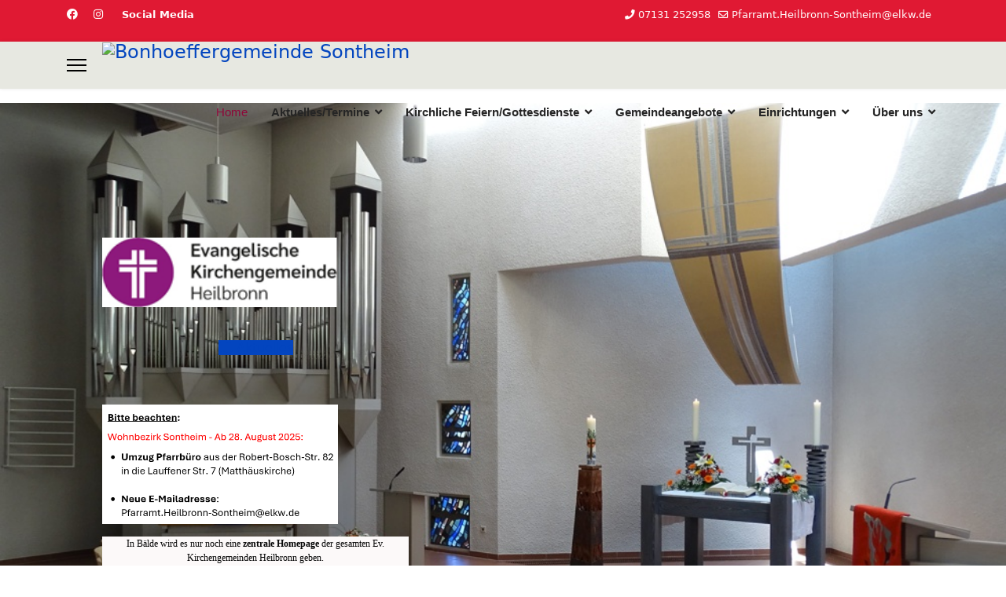

--- FILE ---
content_type: text/html; charset=utf-8
request_url: http://sontheim.taubenacker.alfahosting.org/index.php
body_size: 18880
content:

<!doctype html>
<html lang="de-de" dir="ltr">
	<head>
		
		<meta name="viewport" content="width=device-width, initial-scale=1, shrink-to-fit=no">
		<meta charset="utf-8">
	<meta name="generator" content="Helix Ultimate - The Most Popular Joomla! Template Framework.">
	<title>Home</title>
	<link href="/images/favicon.ico" rel="icon" type="image/vnd.microsoft.icon">
<link href="/media/mod_jsvisit_counter/css/jvisit_counter.css?9b74c1fbcd9a4bb2e7e7a1faaf7d7fb9" rel="stylesheet" />
	<link href="/media/vendor/joomla-custom-elements/css/joomla-alert.min.css?0.2.0" rel="stylesheet" />
	<link href="/components/com_sppagebuilder/assets/css/font-awesome-6.min.css?320bd0471c3e8d6b9dd55c98e185506c" rel="stylesheet" />
	<link href="/components/com_sppagebuilder/assets/css/font-awesome-v4-shims.css?320bd0471c3e8d6b9dd55c98e185506c" rel="stylesheet" />
	<link href="/components/com_sppagebuilder/assets/css/animate.min.css?320bd0471c3e8d6b9dd55c98e185506c" rel="stylesheet" />
	<link href="/components/com_sppagebuilder/assets/css/sppagebuilder.css?320bd0471c3e8d6b9dd55c98e185506c" rel="stylesheet" />
	<link href="/components/com_sppagebuilder/assets/css/dynamic-content.css?320bd0471c3e8d6b9dd55c98e185506c" rel="stylesheet" />
	<link href="/components/com_sppagebuilder/assets/css/magnific-popup.css" rel="stylesheet" />
	<link href="/templates/shaper_helixultimate/css/bootstrap.min.css" rel="stylesheet" />
	<link href="/plugins/system/helixultimate/assets/css/system-j4.min.css" rel="stylesheet" />
	<link href="/media/system/css/joomla-fontawesome.min.css?9b74c1fbcd9a4bb2e7e7a1faaf7d7fb9" rel="stylesheet" />
	<link href="/templates/shaper_helixultimate/css/template.css" rel="stylesheet" />
	<link href="/templates/shaper_helixultimate/css/presets/default.css" rel="stylesheet" />
	<style>    /* mod jsvisit counter layout */
    .digit-0,.digit-1,.digit-2,.digit-3,.digit-4,.digit-5,.digit-6,.digit-7,.digit-8,.digit-9
               { width: 18px; height: 24px; background: url('http://sontheim.taubenacker.alfahosting.org/media/mod_jsvisit_counter/images/hand-written.png') no-repeat top left; text-indent: -9999em; display: inline-block; }
    .digit-0 { background-position: 0px 0; }
    .digit-1 { background-position: -18px 0; }
    .digit-2 { background-position: -36px 0; }
    .digit-3 { background-position: -54px 0; }
    .digit-4 { background-position: -72px 0; }
    .digit-5 { background-position: -90px 0; }
    .digit-6 { background-position: -108px 0; }
    .digit-7 { background-position: -126px 0; }
    .digit-8 { background-position: -144px 0; }
    .digit-9 { background-position: -162px 0; }</style>
	<style>@media(min-width: 1400px) {.sppb-row-container { max-width: 1320px; }}</style>
	<style>.sp-page-builder .page-content #section-id-1511613808{background-image:url(/images/2020/03/22/kirchenraum.jpg);background-repeat:no-repeat;background-size:cover;background-attachment:scroll;background-position:50% 50%;}.sp-page-builder .page-content #section-id-1511613808{padding-top:170px;padding-right:0px;padding-bottom:170px;padding-left:0px;margin-top:18px;margin-right:18px;margin-bottom:18px;margin-left:18px;height:100vh;}@media (max-width:767.98px) {.sp-page-builder .page-content #section-id-1511613808{padding-top:3;padding-right:3;padding-bottom:3;padding-left:3;margin-top:1;margin-right:1;margin-bottom:1;margin-left:1;}}@media (max-width:575.98px) {.sp-page-builder .page-content #section-id-1511613808{padding-top:3;padding-right:3;padding-bottom:3;padding-left:3;margin-top:1;margin-right:1;margin-bottom:1;margin-left:1;width:350px;max-width:400px;min-width:200px;}}#column-id-1511613809{padding-top:0px;padding-right:120px;padding-bottom:120px;padding-left:130px;}@media (max-width:767.98px) {#column-id-1511613809{padding-top:3px;padding-right:3px;padding-bottom:3px;padding-left:3px;}}@media (max-width:575.98px) {#column-id-1511613809{padding-top:3px;padding-right:3px;padding-bottom:3px;padding-left:3px;}}#column-wrap-id-1511613809{max-width:50%;flex-basis:50%;}@media (max-width:1199.98px) {#column-wrap-id-1511613809{max-width:50%;flex-basis:50%;}}@media (max-width:991.98px) {#column-wrap-id-1511613809{max-width:50%;flex-basis:50%;}}@media (max-width:767.98px) {#column-wrap-id-1511613809{max-width:100%;flex-basis:100%;}}@media (max-width:575.98px) {#column-wrap-id-1511613809{max-width:100%;flex-basis:100%;}}#sppb-addon-303f9146-ac64-456d-b1c7-c9e0f2c8c4f6{box-shadow:0 0 0 0 #FFFFFF;}#sppb-addon-303f9146-ac64-456d-b1c7-c9e0f2c8c4f6 .sppb-addon-title{margin-top:0px;margin-bottom:0px;}#sppb-addon-303f9146-ac64-456d-b1c7-c9e0f2c8c4f6 .sppb-addon-single-image-container img{border-radius:0px;}#sppb-addon-303f9146-ac64-456d-b1c7-c9e0f2c8c4f6 img{width:300px;max-width:300px;height:90px;}#sppb-addon-303f9146-ac64-456d-b1c7-c9e0f2c8c4f6 .sppb-addon-single-image-container{border-radius:0px;}#sppb-addon-303f9146-ac64-456d-b1c7-c9e0f2c8c4f6{text-align:left;}#sppb-addon-f5779674-04b1-4fc7-bad7-641b89e95a2a{box-shadow:0 0 0 0 #FFFFFF;}#sppb-addon-f5779674-04b1-4fc7-bad7-641b89e95a2a .sppb-empty-space{height:40px;}#sppb-addon-1512068912421{padding-top:0px;padding-right:0px;padding-bottom:30px;padding-left:0px;}#sppb-addon-wrapper-1512068912421{margin-top:0px;margin-right:0px;margin-bottom:30px;margin-left:0px;}#sppb-addon-1512068912421 .sppb-button-wrapper{text-align:center;}#sppb-addon-0c333a1e-5cb6-429f-82ff-157ad49b5c60{box-shadow:0 0 0 0 #FFFFFF;}#sppb-addon-0c333a1e-5cb6-429f-82ff-157ad49b5c60 .sppb-addon-single-image-container img{border-radius:0px;}#sppb-addon-0c333a1e-5cb6-429f-82ff-157ad49b5c60 img{width:300px;max-width:300px;}#sppb-addon-0c333a1e-5cb6-429f-82ff-157ad49b5c60 .sppb-addon-single-image-container{border-radius:0px;}#sppb-addon-bce252b3-69cb-4f8d-8b3f-af4b92433a26{box-shadow:0 0 0 0 #FFFFFF;}#sppb-addon-bce252b3-69cb-4f8d-8b3f-af4b92433a26{color:rgb(7, 7, 7);padding-top:25;padding-right:25;padding-bottom:25;padding-left:25;}#sppb-addon-wrapper-bce252b3-69cb-4f8d-8b3f-af4b92433a26{margin-top:10;margin-right:10;margin-bottom:10;margin-left:10;}#sppb-addon-bce252b3-69cb-4f8d-8b3f-af4b92433a26 {background-color:#FCF9F9;}#sppb-addon-bce252b3-69cb-4f8d-8b3f-af4b92433a26 .sppb-addon-text-block{text-align:center;}#sppb-addon-bce252b3-69cb-4f8d-8b3f-af4b92433a26 .sppb-addon-text-block{ transform-origin:50% 50%; }#sppb-addon-bce252b3-69cb-4f8d-8b3f-af4b92433a26 .sppb-addon-text-block .sppb-addon-content{font-family:Verdana;font-size:12px;}#column-id-76990d42-edf3-409e-8888-ddf4f80b7e7a{box-shadow:0 0 0 0 #FFFFFF;}#column-wrap-id-76990d42-edf3-409e-8888-ddf4f80b7e7a{max-width:50%;flex-basis:50%;}@media (max-width:1199.98px) {#column-wrap-id-76990d42-edf3-409e-8888-ddf4f80b7e7a{max-width:50%;flex-basis:50%;}}@media (max-width:991.98px) {#column-wrap-id-76990d42-edf3-409e-8888-ddf4f80b7e7a{max-width:50%;flex-basis:50%;}}@media (max-width:767.98px) {#column-wrap-id-76990d42-edf3-409e-8888-ddf4f80b7e7a{max-width:100%;flex-basis:100%;}}@media (max-width:575.98px) {#column-wrap-id-76990d42-edf3-409e-8888-ddf4f80b7e7a{max-width:100%;flex-basis:100%;}}#sppb-addon-1512068798151{color:rgb(250, 219, 25);}#sppb-addon-wrapper-1512068798151{margin-top:0px;margin-right:0px;margin-bottom:30px;margin-left:0px;}@media (max-width:767.98px) {#sppb-addon-wrapper-1512068798151{width:35%;}}@media (max-width:575.98px) {#sppb-addon-wrapper-1512068798151{width:35%;}}#sppb-addon-1512068798151 .sppb-addon-title{margin-top:65px;margin-bottom:228px;color:rgb(250, 219, 25);}#sppb-addon-1512068798151 .sppb-addon-title{font-family:Verdana;font-weight:700;font-size:55px;line-height:96px;}@media (max-width:767.98px) {#sppb-addon-1512068798151 .sppb-addon-title{font-size:62px;line-height:72px;}}@media (max-width:575.98px) {#sppb-addon-1512068798151 .sppb-addon-title{font-size:40px;line-height:72px;}}#sppb-addon-1512068798151 .sppb-addon-text-block{text-align:center;}@media (max-width:575.98px) {#sppb-addon-1512068798151 .sppb-addon-text-block{text-align:center;}}#sppb-addon-1512068798151 .sppb-addon-text-block{ transform-origin:50% 50%; }#sppb-addon-1512068798151 .sppb-addon-text-block .sppb-addon-content{font-family:Verdana;font-size:18px;line-height:28px;}@media (max-width:767.98px) {#sppb-addon-1512068798151 .sppb-addon-text-block .sppb-addon-content{font-size:14px;line-height:24px;}}@media (max-width:575.98px) {#sppb-addon-1512068798151 .sppb-addon-text-block .sppb-addon-content{font-size:14px;line-height:24px;}}#sppb-addon-1512068798151 .sppb-textblock-column{column-count:0;column-gap:0px;}.sp-page-builder .page-content #section-id-f248f964-11b8-487d-9a39-de4ecbd5fae8{background-color:rgba(245, 156, 27, 0.35);background-image:url(/images/2020/03/21/gemeindezentrumw.jpg);background-repeat:repeat-x;background-size:contain;background-attachment:fixed;background-position:0 0;box-shadow:0 0 0 0 #FFFFFF;}.sp-page-builder .page-content #section-id-f248f964-11b8-487d-9a39-de4ecbd5fae8{padding-top:75px;padding-right:0px;padding-bottom:75px;padding-left:0px;margin-top:0px;margin-right:0px;margin-bottom:0px;margin-left:0px;}.sp-page-builder .page-content #section-id-f248f964-11b8-487d-9a39-de4ecbd5fae8 > .sppb-row-overlay {mix-blend-mode:normal;}#column-id-027859a5-ec21-4ef8-ad8a-b4799412757e{box-shadow:0 0 0 0 #FFFFFF;}#column-wrap-id-027859a5-ec21-4ef8-ad8a-b4799412757e{max-width:33.333333%;flex-basis:33.333333%;}@media (max-width:1199.98px) {#column-wrap-id-027859a5-ec21-4ef8-ad8a-b4799412757e{max-width:33.333333%;flex-basis:33.333333%;}}@media (max-width:991.98px) {#column-wrap-id-027859a5-ec21-4ef8-ad8a-b4799412757e{max-width:33.333333%;flex-basis:33.333333%;}}@media (max-width:767.98px) {#column-wrap-id-027859a5-ec21-4ef8-ad8a-b4799412757e{max-width:100%;flex-basis:100%;}}@media (max-width:575.98px) {#column-wrap-id-027859a5-ec21-4ef8-ad8a-b4799412757e{max-width:100%;flex-basis:100%;}}#sppb-addon-4ee91990-272f-48fb-87b9-a0869fe81690{box-shadow:0 0 0 0 #FFFFFF;}#sppb-addon-4ee91990-272f-48fb-87b9-a0869fe81690 a {color:rgba(209, 101, 29, 0.5);}#sppb-addon-4ee91990-272f-48fb-87b9-a0869fe81690 a:hover,#sppb-addon-4ee91990-272f-48fb-87b9-a0869fe81690 a:focus,#sppb-addon-4ee91990-272f-48fb-87b9-a0869fe81690 a:active {color:rgba(209, 101, 29, 0.48);}#sppb-addon-4ee91990-272f-48fb-87b9-a0869fe81690 .sppb-addon-title{margin-top:29px;color:#c52222;}#sppb-addon-4ee91990-272f-48fb-87b9-a0869fe81690 .sppb-addon-single-image-container img{border-radius:0px;}#sppb-addon-4ee91990-272f-48fb-87b9-a0869fe81690 img{ transform-origin:50% 50%; }#sppb-addon-4ee91990-272f-48fb-87b9-a0869fe81690 img{width:400px;max-width:400px;}#sppb-addon-4ee91990-272f-48fb-87b9-a0869fe81690 .sppb-addon-single-image-container{border-radius:0px;}#sppb-addon-4ee91990-272f-48fb-87b9-a0869fe81690{text-align:center;}#sppb-addon-4ee91990-272f-48fb-87b9-a0869fe81690 .sppb-addon-image-overlay{background-color:rgba(19, 18, 183, 0.5);width:400px;max-width:400px;}#sppb-addon-4ee91990-272f-48fb-87b9-a0869fe81690 .sppb-addon-image-overlay{border-radius:0;}#sppb-addon-6c367bb7-7e24-47a6-84df-e6155f6717f2{box-shadow:0 0 0 0 #FFFFFF;}#sppb-addon-6c367bb7-7e24-47a6-84df-e6155f6717f2 .sppb-addon-title{margin-top:29px;color:#c52222;}#sppb-addon-6c367bb7-7e24-47a6-84df-e6155f6717f2 .sppb-addon-single-image-container img{border-radius:0px;}#sppb-addon-6c367bb7-7e24-47a6-84df-e6155f6717f2 img{width:400px;max-width:400px;}#sppb-addon-6c367bb7-7e24-47a6-84df-e6155f6717f2 .sppb-addon-single-image-container{border-radius:0px;}#sppb-addon-6c367bb7-7e24-47a6-84df-e6155f6717f2{text-align:center;}#sppb-addon-6c367bb7-7e24-47a6-84df-e6155f6717f2 .sppb-addon-image-overlay{background-color:rgba(119, 219, 31, .5);width:400px;max-width:400px;}#sppb-addon-6c367bb7-7e24-47a6-84df-e6155f6717f2 .sppb-addon-image-overlay{border-radius:0;}#column-id-c1688c80-3f27-4772-8ace-c315d53c2230{box-shadow:0 0 0 0 #FFFFFF;}#column-wrap-id-c1688c80-3f27-4772-8ace-c315d53c2230{max-width:33.333333%;flex-basis:33.333333%;}@media (max-width:1199.98px) {#column-wrap-id-c1688c80-3f27-4772-8ace-c315d53c2230{max-width:33.333333%;flex-basis:33.333333%;}}@media (max-width:991.98px) {#column-wrap-id-c1688c80-3f27-4772-8ace-c315d53c2230{max-width:33.333333%;flex-basis:33.333333%;}}@media (max-width:767.98px) {#column-wrap-id-c1688c80-3f27-4772-8ace-c315d53c2230{max-width:100%;flex-basis:100%;}}@media (max-width:575.98px) {#column-wrap-id-c1688c80-3f27-4772-8ace-c315d53c2230{max-width:100%;flex-basis:100%;}}#sppb-addon-b211674c-8a7a-4864-9d18-f11f0da55705{box-shadow:0 0 0 0 #FFFFFF;}#sppb-addon-b211674c-8a7a-4864-9d18-f11f0da55705 .sppb-addon-title{margin-top:29px;color:#e3d414;}#sppb-addon-b211674c-8a7a-4864-9d18-f11f0da55705 .sppb-addon-single-image-container img{border-radius:0px;}#sppb-addon-b211674c-8a7a-4864-9d18-f11f0da55705 img{width:400px;max-width:400px;}#sppb-addon-b211674c-8a7a-4864-9d18-f11f0da55705 .sppb-addon-single-image-container{border-radius:0px;}#sppb-addon-b211674c-8a7a-4864-9d18-f11f0da55705{text-align:center;}#sppb-addon-b211674c-8a7a-4864-9d18-f11f0da55705 .sppb-addon-image-overlay{background-color:rgba(119, 219, 31, .5);width:400px;max-width:400px;}#sppb-addon-b211674c-8a7a-4864-9d18-f11f0da55705 .sppb-addon-image-overlay{border-radius:0;}#sppb-addon-c74553db-9694-4f49-87a3-75fd3e36d40d{box-shadow:0 0 0 0 #FFFFFF;}#sppb-addon-c74553db-9694-4f49-87a3-75fd3e36d40d .sppb-empty-space{height:25px;}#sppb-addon-c74553db-9694-4f49-87a3-75fd3e36d40d .sppb-empty-space{ transform-origin:50% 50%; }#sppb-addon-1688192052253{padding-top:0px;padding-right:0px;padding-bottom:0px;padding-left:0px;}#sppb-addon-1688192052253 .sppb-addon-title{margin-top:7px;color:#c52222;}#sppb-addon-1688192052253 .sppb-addon-single-image-container img{border-radius:0px;}#sppb-addon-1688192052253 img{ transform-origin:50% 50%; }#sppb-addon-1688192052253 img{width:400px;max-width:400px;}#sppb-addon-1688192052253 .sppb-addon-single-image-container{border-radius:0px;}#sppb-addon-1688192052253{text-align:center;}#sppb-addon-1688192052253 .sppb-addon-image-overlay{background-color:rgba(119, 219, 31, .5);width:400px;max-width:400px;}#sppb-addon-1688192052253 .sppb-addon-image-overlay{border-radius:0;}#column-id-99307103-7209-48da-b992-71503f7d0d08{box-shadow:0 0 0 0 #FFFFFF;}#column-wrap-id-99307103-7209-48da-b992-71503f7d0d08{max-width:33.333333%;flex-basis:33.333333%;}@media (max-width:1199.98px) {#column-wrap-id-99307103-7209-48da-b992-71503f7d0d08{max-width:33.333333%;flex-basis:33.333333%;}}@media (max-width:991.98px) {#column-wrap-id-99307103-7209-48da-b992-71503f7d0d08{max-width:33.333333%;flex-basis:33.333333%;}}@media (max-width:767.98px) {#column-wrap-id-99307103-7209-48da-b992-71503f7d0d08{max-width:100%;flex-basis:100%;}}@media (max-width:575.98px) {#column-wrap-id-99307103-7209-48da-b992-71503f7d0d08{max-width:100%;flex-basis:100%;}}#sppb-addon-749cdcb2-eafb-475d-97c9-07313ce476e8{box-shadow:0 0 0 0 #FFFFFF;}#sppb-addon-749cdcb2-eafb-475d-97c9-07313ce476e8 .sppb-addon-single-image-container img{border-radius:0px;}#sppb-addon-749cdcb2-eafb-475d-97c9-07313ce476e8 img{width:400px;max-width:400px;}#sppb-addon-749cdcb2-eafb-475d-97c9-07313ce476e8 .sppb-addon-single-image-container{border-radius:0px;}#sppb-addon-749cdcb2-eafb-475d-97c9-07313ce476e8 .sppb-addon-image-overlay{background-color:RGBA(31, 90, 219, 0.5);width:400px;max-width:400px;}#sppb-addon-749cdcb2-eafb-475d-97c9-07313ce476e8 .sppb-addon-image-overlay{border-radius:0;}.sp-page-builder .page-content #section-id-1606585798541{background-image:url(/images/2020/11/28/pict1064w.jpg);background-repeat:repeat-x;background-size:contain;background-attachment:fixed;background-position:0 50%;}.sp-page-builder .page-content #section-id-1606585798541{padding-top:80px;padding-right:20px;padding-bottom:80px;padding-left:20px;margin-top:18px;margin-right:18px;margin-bottom:18px;margin-left:18px;}#column-wrap-id-1606585798539{max-width:33.3333333333%;flex-basis:33.3333333333%;}@media (max-width:1199.98px) {#column-wrap-id-1606585798539{max-width:100%;flex-basis:100%;}}@media (max-width:991.98px) {#column-wrap-id-1606585798539{max-width:100%;flex-basis:100%;}}@media (max-width:767.98px) {#column-wrap-id-1606585798539{max-width:100%;flex-basis:100%;}}@media (max-width:575.98px) {#column-wrap-id-1606585798539{max-width:100%;flex-basis:100%;}}#sppb-addon-4e1b4799-008a-4295-849e-03d9edd7a380{box-shadow:0 0 0 0 #FFFFFF;}#sppb-addon-4e1b4799-008a-4295-849e-03d9edd7a380{border-width:3px;border-style:solid;}#sppb-addon-4e1b4799-008a-4295-849e-03d9edd7a380 {background-image:linear-gradient(35deg, #EF4545 49%, #EAEC0F 61%);}#sppb-addon-4e1b4799-008a-4295-849e-03d9edd7a380 .sppb-addon-text-block{text-align:center;}#sppb-addon-4e1b4799-008a-4295-849e-03d9edd7a380 .sppb-addon-text-block{ transform-origin:50% 50%; }#sppb-addon-3cd8b66a-f857-4ab9-b960-8763e6af920e{box-shadow:0 0 0 0 #FFFFFF;}#sppb-addon-3cd8b66a-f857-4ab9-b960-8763e6af920e .sppb-addon-title{margin-top:29px;color:#c52222;}#sppb-addon-3cd8b66a-f857-4ab9-b960-8763e6af920e .sppb-addon-single-image-container img{border-radius:0px;}#sppb-addon-3cd8b66a-f857-4ab9-b960-8763e6af920e img{ transform-origin:50% 50%; }#sppb-addon-3cd8b66a-f857-4ab9-b960-8763e6af920e img{width:300px;max-width:300px;height:450px;}#sppb-addon-3cd8b66a-f857-4ab9-b960-8763e6af920e .sppb-addon-single-image-container{border-radius:0px;}#sppb-addon-3cd8b66a-f857-4ab9-b960-8763e6af920e{text-align:center;}#sppb-addon-3cd8b66a-f857-4ab9-b960-8763e6af920e .sppb-addon-image-overlay{background-color:RGBA(115, 185, 247, 0.5);width:300px;max-width:300px;height:450px;}#sppb-addon-3cd8b66a-f857-4ab9-b960-8763e6af920e .sppb-addon-image-overlay{border-radius:0;}#sppb-addon-1617301688616{color:#f0992b;border-width:17px;border-color:#d8b01f;border-style:solid;padding-top:25px;padding-right:20px;padding-bottom:25px;padding-left:20px;}#sppb-addon-wrapper-1617301688616{margin-top:25;margin-right:25;margin-bottom:25;margin-left:25;}#sppb-addon-1617301688616 a {color:#e18210;}#sppb-addon-1617301688616 a:hover,#sppb-addon-1617301688616 a:focus,#sppb-addon-1617301688616 a:active {color:#0b8c42;}#sppb-addon-1617301688616 .sppb-addon-title{margin-top:7px;color:#e3d414;}#sppb-addon-1617301688616 .sppb-addon-title{font-family:Dancing Script;font-weight:800;font-size:51px;line-height:56px;}#sppb-addon-1617301688616 .sppb-addon-text-block{ transform-origin:50% 50%; }#sppb-addon-c1f3f667-8806-4983-b5aa-85db7840b1f2{box-shadow:0 0 0 0 #FFFFFF;}#sppb-addon-c1f3f667-8806-4983-b5aa-85db7840b1f2 .sppb-addon-title{margin-top:7px;color:#FCF7F7;}#sppb-addon-c1f3f667-8806-4983-b5aa-85db7840b1f2 .sppb-addon-video{ transform-origin:50% 50%; }#sppb-addon-1608554202903{color:#E6D027;border-width:13px;border-color:#080b75;border-style:double;border-radius:109px;padding-top:25px;padding-right:20px;padding-bottom:25px;padding-left:20px;}#sppb-addon-wrapper-1608554202903{margin-top:25;margin-right:25;margin-bottom:25;margin-left:25;}#sppb-addon-1608554202903 {background-color:rgb(27, 60, 163);background-image:url(/images/personal2logo.jpg);background-size:cover;background-attachment:scroll;}#sppb-addon-1608554202903 a {color:#E6E054;}#sppb-addon-1608554202903 a:hover,#sppb-addon-1608554202903 a:focus,#sppb-addon-1608554202903 a:active {color:#EA0B2C;}#sppb-addon-1608554202903 .sppb-addon-title{color:#F8EC07;}#sppb-addon-1608554202903 .sppb-addon-title{font-family:Kaushan Script;font-weight:800;font-style:italic;text-decoration:underline;font-size:40px;letter-spacing:6px;}#sppb-addon-1608554202903 .sppb-addon-text-block{text-align:center;}#column-wrap-id-1640203714718{max-width:33.3333333333%;flex-basis:33.3333333333%;}@media (max-width:1199.98px) {#column-wrap-id-1640203714718{max-width:100%;flex-basis:100%;}}@media (max-width:991.98px) {#column-wrap-id-1640203714718{max-width:100%;flex-basis:100%;}}@media (max-width:767.98px) {#column-wrap-id-1640203714718{max-width:100%;flex-basis:100%;}}@media (max-width:575.98px) {#column-wrap-id-1640203714718{max-width:100%;flex-basis:100%;}}#sppb-addon-1638376389151{color:#3918a6;padding-top:25px;padding-right:20px;padding-bottom:25px;padding-left:20px;}#sppb-addon-wrapper-1638376389151{margin-top:25;margin-right:25;margin-bottom:25;margin-left:25;}#sppb-addon-1638376389151 .sppb-addon-title{margin-top:46px;color:#4e38e7;}#sppb-addon-c3636760-898f-4614-b12f-3feb90d50cc1{box-shadow:0 0 0 0 #FFFFFF;}#sppb-addon-c3636760-898f-4614-b12f-3feb90d50cc1 a {color:rgba(248, 207, 54, 0.5);}#sppb-addon-c3636760-898f-4614-b12f-3feb90d50cc1 a:hover,#sppb-addon-c3636760-898f-4614-b12f-3feb90d50cc1 a:focus,#sppb-addon-c3636760-898f-4614-b12f-3feb90d50cc1 a:active {color:rgba(250, 207, 70, 0.5);}#sppb-addon-c3636760-898f-4614-b12f-3feb90d50cc1 .sppb-addon-title{margin-top:7px;color:#c52222;}#sppb-addon-c3636760-898f-4614-b12f-3feb90d50cc1 .sppb-addon-single-image-container img{border-radius:0px;}#sppb-addon-c3636760-898f-4614-b12f-3feb90d50cc1 img{ transform-origin:50% 50%; }#sppb-addon-c3636760-898f-4614-b12f-3feb90d50cc1 img{width:300px;max-width:300px;height:450px;}#sppb-addon-c3636760-898f-4614-b12f-3feb90d50cc1 .sppb-addon-single-image-container{border-radius:0px;}#sppb-addon-c3636760-898f-4614-b12f-3feb90d50cc1{text-align:center;}#sppb-addon-84091058-27b9-4e6e-a8dd-b1bb177dbda3{box-shadow:0 0 0 0 #FFFFFF;}#sppb-addon-84091058-27b9-4e6e-a8dd-b1bb177dbda3 {background-image:url(/images/2020/11/12/wskrippetitel.jpg);background-repeat:no-repeat;background-size:cover;background-attachment:inherit;background-position:50% 50%;}#sppb-addon-84091058-27b9-4e6e-a8dd-b1bb177dbda3 .sppb-addon-overlayer {mix-blend-mode:normal;}#sppb-addon-84091058-27b9-4e6e-a8dd-b1bb177dbda3 .sppb-addon-title{margin-top:7px;color:#F5F1F2;}#sppb-addon-84091058-27b9-4e6e-a8dd-b1bb177dbda3 .sppb-addon-single-image-container img{border-radius:46px;}#sppb-addon-84091058-27b9-4e6e-a8dd-b1bb177dbda3 img{width:287px;max-width:287px;height:204px;}#sppb-addon-84091058-27b9-4e6e-a8dd-b1bb177dbda3 .sppb-addon-single-image-container{border-radius:46px;}#sppb-addon-84091058-27b9-4e6e-a8dd-b1bb177dbda3{text-align:center;}#sppb-addon-1640345148079{padding-top:15px;padding-right:0px;padding-bottom:30px;padding-left:0px;}#sppb-addon-wrapper-1640345148079{margin-top:0px;margin-right:0px;margin-bottom:30px;margin-left:0px;}#sppb-addon-1640345148079 .sppb-addon-title{margin-top:7px;color:#f3eb3d;}#sppb-addon-1640345148079 .sppb-addon-single-image-container img{border-radius:28px;}#sppb-addon-1640345148079 img{width:287px;max-width:287px;height:204px;}#sppb-addon-1640345148079 .sppb-addon-single-image-container{border-radius:28px;}#sppb-addon-1640345148079{text-align:center;}#sppb-addon-1640345148079 .sppb-addon-image-overlay{background-color:rgba(233, 183, 16, 0.51);width:287px;max-width:287px;height:204px;}#sppb-addon-1640345148079 .sppb-addon-image-overlay{border-top-left-radius:28;}#sppb-addon-1659295286375{color:#c72121;padding-top:15px;padding-right:0px;padding-bottom:30px;padding-left:0px;}#sppb-addon-wrapper-1659295286375{margin-top:0px;margin-right:0px;margin-bottom:30px;margin-left:0px;}#sppb-addon-1659295286375 a {color:#cb3838;}#sppb-addon-1659295286375 a:hover,#sppb-addon-1659295286375 a:focus,#sppb-addon-1659295286375 a:active {color:#cd1717;}#sppb-addon-1659295286375 .sppb-addon-title{margin-top:7px;color:#fbe543;}#sppb-addon-1659295286375 .sppb-addon-title{text-transform:uppercase;}#sppb-addon-1659295286375 .sppb-addon-single-image-container img{border-radius:0px;}#sppb-addon-1659295286375 img{width:287px;max-width:287px;height:204px;}#sppb-addon-1659295286375 .sppb-addon-single-image-container{border-radius:0px;}#sppb-addon-1659295286375{text-align:center;}#sppb-addon-1662376468461{padding-top:15px;padding-right:0px;padding-bottom:30px;padding-left:0px;}#sppb-addon-wrapper-1662376468461{margin-top:0px;margin-right:0px;margin-bottom:30px;margin-left:0px;}#sppb-addon-1662376468461 .sppb-addon-title{margin-top:7px;color:#F5F1F2;}#sppb-addon-1662376468461 .sppb-addon-single-image-container img{border-radius:0px;}#sppb-addon-1662376468461 img{width:287px;max-width:287px;height:204px;}#sppb-addon-1662376468461 .sppb-addon-single-image-container{border-radius:0px;}#sppb-addon-1662376468461{text-align:center;}#sppb-addon-1662376468461 .sppb-addon-image-overlay{background-color:rgba(119, 219, 31, .5);width:287px;max-width:287px;height:204px;}#sppb-addon-1662376468461 .sppb-addon-image-overlay{border-radius:0;}#column-wrap-id-1680634128383{max-width:33.3333333333%;flex-basis:33.3333333333%;}@media (max-width:1199.98px) {#column-wrap-id-1680634128383{max-width:100%;flex-basis:100%;}}@media (max-width:991.98px) {#column-wrap-id-1680634128383{max-width:100%;flex-basis:100%;}}@media (max-width:767.98px) {#column-wrap-id-1680634128383{max-width:100%;flex-basis:100%;}}@media (max-width:575.98px) {#column-wrap-id-1680634128383{max-width:100%;flex-basis:100%;}}#sppb-addon-1647111535738{padding-top:15px;padding-right:0px;padding-bottom:30px;padding-left:0px;}#sppb-addon-wrapper-1647111535738{margin-top:0px;margin-right:0px;margin-bottom:30px;margin-left:0px;}#sppb-addon-1647111535738 .sppb-addon-title{margin-top:7px;color:#F5F1F2;}#sppb-addon-1647111535738 .sppb-addon-single-image-container img{border-radius:28px;}#sppb-addon-1647111535738 img{width:287px;max-width:287px;height:204px;}#sppb-addon-1647111535738 .sppb-addon-single-image-container{border-radius:28px;}#sppb-addon-1647111535738{text-align:center;}#sppb-addon-1647111535738 .sppb-addon-image-overlay{background-color:rgba(219, 31, 124, 0.4);width:287px;max-width:287px;height:204px;}#sppb-addon-1647111535738 .sppb-addon-image-overlay{border-top-left-radius:28;}#sppb-addon-1667929690681{color:#fbc122;padding-top:20px;padding-right:20px;padding-bottom:20px;padding-left:20px;}#sppb-addon-wrapper-1667929690681{margin-top:0px;margin-right:0px;margin-bottom:30px;margin-left:0px;}#sppb-addon-1667929690681 a {color:#4feaf1;}#sppb-addon-1667929690681 a:hover,#sppb-addon-1667929690681 a:focus,#sppb-addon-1667929690681 a:active {color:#cd1a1a;}#sppb-addon-1667929690681 .sppb-addon-title{color:#e9a012;}#sppb-addon-1667929690681 .sppb-addon-title{font-weight:800;}#sppb-addon-1667929690681 .sppb-addon-text-block{text-align:center;}#sppb-addon-7ba15b1e-5e13-4fdb-a0d5-4d32908a3962 a {color:rgba(248, 207, 54, 0.5);}#sppb-addon-7ba15b1e-5e13-4fdb-a0d5-4d32908a3962 a:hover,#sppb-addon-7ba15b1e-5e13-4fdb-a0d5-4d32908a3962 a:focus,#sppb-addon-7ba15b1e-5e13-4fdb-a0d5-4d32908a3962 a:active {color:rgba(250, 207, 70, 0.5);}#sppb-addon-7ba15b1e-5e13-4fdb-a0d5-4d32908a3962 .sppb-addon-title{margin-top:29px;color:#c52222;}#sppb-addon-7ba15b1e-5e13-4fdb-a0d5-4d32908a3962 .sppb-addon-single-image-container img{border-radius:0px;}#sppb-addon-7ba15b1e-5e13-4fdb-a0d5-4d32908a3962 img{ transform-origin:50% 50%; }#sppb-addon-7ba15b1e-5e13-4fdb-a0d5-4d32908a3962 img{width:250px;max-width:250px;}#sppb-addon-7ba15b1e-5e13-4fdb-a0d5-4d32908a3962 .sppb-addon-single-image-container{border-radius:0px;}#sppb-addon-7ba15b1e-5e13-4fdb-a0d5-4d32908a3962{text-align:center;}.sp-page-builder .page-content #section-id-1587326100562{background-color:#4c6fa6;background-image:url(/images/2021/11/16/img-20201111-wa0039.jpg);background-repeat:no-repeat;background-size:cover;background-attachment:fixed;background-position:50% 0;}.sp-page-builder .page-content #section-id-1587326100562{padding-top:80px;padding-right:20px;padding-bottom:80px;padding-left:20px;margin-top:18px;margin-right:18px;margin-bottom:18px;margin-left:18px;}@media (max-width:767.98px) {.sp-page-builder .page-content #section-id-1587326100562{margin-top:1;margin-right:1;margin-bottom:1;margin-left:1;}}@media (max-width:575.98px) {.sp-page-builder .page-content #section-id-1587326100562{margin-top:1;margin-right:1;margin-bottom:1;margin-left:1;}}#column-id-1587326100561{padding-top:120px;padding-right:120px;padding-bottom:120px;padding-left:120px;}#column-wrap-id-1587326100561{max-width:33.333333%;flex-basis:33.333333%;}@media (max-width:1199.98px) {#column-wrap-id-1587326100561{max-width:33.333333%;flex-basis:33.333333%;}}@media (max-width:991.98px) {#column-wrap-id-1587326100561{max-width:33.333333%;flex-basis:33.333333%;}}@media (max-width:767.98px) {#column-wrap-id-1587326100561{max-width:100%;flex-basis:100%;}}@media (max-width:575.98px) {#column-wrap-id-1587326100561{max-width:100%;flex-basis:100%;}}#sppb-addon-1605190649878{padding-top:20px;padding-right:20px;padding-bottom:20px;padding-left:20px;}#sppb-addon-wrapper-1605190649878{margin-top:0px;margin-right:0px;margin-bottom:30px;margin-left:0px;width:50%;}#sppb-addon-1605190649878 .sppb-addon-title{color:#160557;}#sppb-addon-1605190649878 .sppb-addon-title{font-family:Verdana;font-style:italic;font-size:34px;}#sppb-addon-1605190649878 .sppb-addon-single-image-container img{border-radius:0px;}#sppb-addon-1605190649878 img{width:350px;max-width:350px;height:450px;}#sppb-addon-1605190649878 .sppb-addon-single-image-container{border-radius:0px;}#sppb-addon-1605190649878{text-align:right;}#sppb-addon-1617989861283{color:#cb2121;border-width:13px;border-color:#2725bb;border-style:solid;padding-top:25px;padding-right:20px;padding-bottom:25px;padding-left:20px;}#sppb-addon-wrapper-1617989861283{margin-top:25;margin-right:25;margin-bottom:25;margin-left:25;}#sppb-addon-1617989861283 {background-color:#cf1432;}#sppb-addon-1617989861283 a {color:#55bb25;}#sppb-addon-1617989861283 a:hover,#sppb-addon-1617989861283 a:focus,#sppb-addon-1617989861283 a:active {color:#2780c1;}#sppb-addon-1617989861283 .sppb-addon-title{color:#fbfbfb;}#sppb-addon-1617989861283 .sppb-addon-title{font-family:Dancing Script;font-weight:800;font-size:54px;line-height:53px;letter-spacing:2px;}#sppb-addon-1617989861283 .sppb-addon-text-block{text-align:center;}#sppb-addon-1617989861283 .sppb-addon-text-block .sppb-addon-content{font-family:Arial;}#column-wrap-id-1675199153561{max-width:33.333333%;flex-basis:33.333333%;}@media (max-width:1199.98px) {#column-wrap-id-1675199153561{max-width:33.333333%;flex-basis:33.333333%;}}@media (max-width:991.98px) {#column-wrap-id-1675199153561{max-width:33.333333%;flex-basis:33.333333%;}}@media (max-width:767.98px) {#column-wrap-id-1675199153561{max-width:100%;flex-basis:100%;}}@media (max-width:575.98px) {#column-wrap-id-1675199153561{max-width:100%;flex-basis:100%;}}#sppb-addon-1687976456402{border-radius:0px;padding-top:25px;padding-right:20px;padding-bottom:25px;padding-left:20px;}#sppb-addon-wrapper-1687976456402{margin-top:25;margin-right:25;margin-bottom:25;margin-left:25;width:74%;}#sppb-addon-1687976456402 .sppb-addon-title{color:#c52222;}#sppb-addon-1687976456402 .sppb-addon-single-image-container img{border-radius:0px;}#sppb-addon-1687976456402 img{width:350px;max-width:350px;height:450px;}#sppb-addon-1687976456402 .sppb-addon-single-image-container{border-radius:0px;}#sppb-addon-1687976456402{text-align:center;}#sppb-addon-1687976456402 .sppb-addon-image-overlay{background-color:rgba(219, 185, 31, 0.5);width:350px;max-width:350px;height:450px;}#sppb-addon-1687976456402 .sppb-addon-image-overlay{border-radius:0;}#sppb-addon-a08f349e-3f6a-4e9b-a16f-adcedd8198b8{box-shadow:0 0 0 0 #FFFFFF;}#column-wrap-id-1689960670295{max-width:33.333333%;flex-basis:33.333333%;}@media (max-width:1199.98px) {#column-wrap-id-1689960670295{max-width:33.333333%;flex-basis:33.333333%;}}@media (max-width:991.98px) {#column-wrap-id-1689960670295{max-width:33.333333%;flex-basis:33.333333%;}}@media (max-width:767.98px) {#column-wrap-id-1689960670295{max-width:100%;flex-basis:100%;}}@media (max-width:575.98px) {#column-wrap-id-1689960670295{max-width:100%;flex-basis:100%;}}#sppb-addon-1617733716247{border-radius:0px;padding-top:25px;padding-right:20px;padding-bottom:25px;padding-left:20px;}#sppb-addon-wrapper-1617733716247{margin-top:25;margin-right:25;margin-bottom:25;margin-left:25;width:74%;}#sppb-addon-1617733716247 {background-color:#c11111;}#sppb-addon-1617733716247 .sppb-addon-title{margin-top:0px;margin-bottom:0px;color:#F7B81E;}#sppb-addon-1617733716247 .sppb-addon-single-image-container img{border-radius:0px;}#sppb-addon-1617733716247 img{width:350px;max-width:350px;height:450px;}#sppb-addon-1617733716247 .sppb-addon-single-image-container{border-radius:0px;}#sppb-addon-1617733716247{text-align:center;}#sppb-addon-1617733716247 .sppb-addon-image-overlay{background-color:rgba(219, 185, 31, 0.5);width:350px;max-width:350px;height:450px;}#sppb-addon-1617733716247 .sppb-addon-image-overlay{border-radius:0;}.sp-page-builder .page-content #section-id-1519278520252{padding-top:70px;padding-right:0px;padding-bottom:40px;padding-left:50px;margin-top:40px;margin-right:40px;margin-bottom:40px;margin-left:40px;}@media (max-width:767.98px) {.sp-page-builder .page-content #section-id-1519278520252{margin-top:1;margin-right:1;margin-bottom:1;margin-left:1;}}@media (max-width:575.98px) {.sp-page-builder .page-content #section-id-1519278520252{margin-top:1;margin-right:1;margin-bottom:1;margin-left:1;}}#column-wrap-id-1519278520250{max-width:50%;flex-basis:50%;}@media (max-width:1199.98px) {#column-wrap-id-1519278520250{max-width:100%;flex-basis:100%;}}@media (max-width:991.98px) {#column-wrap-id-1519278520250{max-width:100%;flex-basis:100%;}}@media (max-width:767.98px) {#column-wrap-id-1519278520250{max-width:100%;flex-basis:100%;}}@media (max-width:575.98px) {#column-wrap-id-1519278520250{max-width:100%;flex-basis:100%;}}#sppb-addon-1519278734651{padding-top:0px;padding-right:0px;padding-bottom:30px;padding-left:0px;}#sppb-addon-wrapper-1519278734651{margin-top:0px;margin-right:0px;margin-bottom:30px;margin-left:0px;}#sppb-addon-1519278734651 .sppb-addon-single-image-container img{border-radius:0px;}#sppb-addon-1519278734651 .sppb-addon-single-image-container{border-radius:0px;}#sppb-addon-1519278734651{text-align:center;}#sppb-addon-1519278734651 .sppb-addon-image-overlay{background-color:rgba(119, 219, 31, .5);}#sppb-addon-1519278734651 .sppb-addon-image-overlay{border-radius:0;}#sppb-addon-1584808150846{border-radius:11px;padding-top:0px;padding-right:0px;padding-bottom:30px;padding-left:0px;}#sppb-addon-wrapper-1584808150846{margin-top:0px;margin-right:0px;margin-bottom:30px;margin-left:0px;}#sppb-addon-1584808150846 a {color:rgba(248, 207, 54, 0.5);}#sppb-addon-1584808150846 a:hover,#sppb-addon-1584808150846 a:focus,#sppb-addon-1584808150846 a:active {color:rgba(250, 207, 70, 0.5);}#sppb-addon-1584808150846 .sppb-addon-single-image-container img{border-radius:24px;}#sppb-addon-1584808150846 img{ transform-origin:50% 50%; }#sppb-addon-1584808150846 .sppb-addon-single-image-container{border-radius:24px;}#sppb-addon-1584808150846{text-align:center;}#sppb-addon-1584808150846 .sppb-addon-image-overlay{background-color:rgba(119, 219, 31, .5);}#sppb-addon-1584808150846 .sppb-addon-image-overlay{border-top-left-radius:24;}#sppb-addon-1584878013469{padding-top:15px;padding-right:0px;padding-bottom:30px;padding-left:0px;}#sppb-addon-wrapper-1584878013469{margin-top:0px;margin-right:0px;margin-bottom:30px;margin-left:0px;}#sppb-addon-1584878013469 .sppb-addon-single-image-container img{border-radius:28px;}#sppb-addon-1584878013469 .sppb-addon-single-image-container{border-radius:28px;}#sppb-addon-1584878013469{text-align:center;}#sppb-addon-1584878013469 .sppb-addon-image-overlay{background-color:rgba(119, 219, 31, .5);}#sppb-addon-1584878013469 .sppb-addon-image-overlay{border-top-left-radius:28;}#column-wrap-id-1519278520251{max-width:50%;flex-basis:50%;}@media (max-width:1199.98px) {#column-wrap-id-1519278520251{max-width:100%;flex-basis:100%;}}@media (max-width:991.98px) {#column-wrap-id-1519278520251{max-width:100%;flex-basis:100%;}}@media (max-width:767.98px) {#column-wrap-id-1519278520251{max-width:100%;flex-basis:100%;}}@media (max-width:575.98px) {#column-wrap-id-1519278520251{max-width:100%;flex-basis:100%;}}#sppb-addon-1519278800191{border-radius:0px;}#sppb-addon-wrapper-1519278800191{margin-top:0px;margin-right:0px;margin-bottom:30px;margin-left:0px;}#sppb-addon-1519278800191 .sppb-addon-title{font-family:Verdana;}#sppb-addon-1519278800191 .sppb-addon-text-block .sppb-addon-content{font-family:Verdana;}#sppb-addon-df46bfbb-ee8a-4f39-ae88-dc0f19a6598d{border-radius:0px;}#sppb-addon-wrapper-df46bfbb-ee8a-4f39-ae88-dc0f19a6598d{margin-top:0px;margin-right:0px;margin-bottom:30px;margin-left:0px;}#sppb-addon-df46bfbb-ee8a-4f39-ae88-dc0f19a6598d .sppb-addon-title{font-family:Verdana;}#sppb-addon-df46bfbb-ee8a-4f39-ae88-dc0f19a6598d .sppb-addon-text-block .sppb-addon-content{font-family:Verdana;}.sp-page-builder .page-content #section-id-1585248692527{padding-top:50px;padding-right:0px;padding-bottom:50px;padding-left:0px;margin-top:01px;margin-right:01px;margin-bottom:01px;margin-left:01px;color:#0d0d0d;}#column-wrap-id-1585248692526{max-width:100%;flex-basis:100%;}@media (max-width:1199.98px) {#column-wrap-id-1585248692526{max-width:100%;flex-basis:100%;}}@media (max-width:991.98px) {#column-wrap-id-1585248692526{max-width:100%;flex-basis:100%;}}@media (max-width:767.98px) {#column-wrap-id-1585248692526{max-width:100%;flex-basis:100%;}}@media (max-width:575.98px) {#column-wrap-id-1585248692526{max-width:100%;flex-basis:100%;}}#sppb-addon-1585248692530{color:#272424;}#sppb-addon-1585248692530 .sppb-addon-testimonial .fa-quote-left,#sppb-addon-1585248692530 .sppb-addon-testimonial .fa-quote-right{color:#afa1a1;font-size:48px;}@media (max-width:1199.98px) {#sppb-addon-1585248692530 .sppb-addon-testimonial .fa-quote-left,#sppb-addon-1585248692530 .sppb-addon-testimonial .fa-quote-right{font-size:48px;}}@media (max-width:991.98px) {#sppb-addon-1585248692530 .sppb-addon-testimonial .fa-quote-left,#sppb-addon-1585248692530 .sppb-addon-testimonial .fa-quote-right{font-size:48px;}}@media (max-width:767.98px) {#sppb-addon-1585248692530 .sppb-addon-testimonial .fa-quote-left,#sppb-addon-1585248692530 .sppb-addon-testimonial .fa-quote-right{font-size:48px;}}@media (max-width:575.98px) {#sppb-addon-1585248692530 .sppb-addon-testimonial .fa-quote-left,#sppb-addon-1585248692530 .sppb-addon-testimonial .fa-quote-right{font-size:48px;}}#sppb-addon-1585248692530 .sppb-addon-testimonial-footer .sppb-addon-testimonial-client{margin-top:0px;margin-right:0px;margin-bottom:0px;margin-left:0px;}@media (max-width:1199.98px) {#sppb-addon-1585248692530 .sppb-addon-testimonial-footer .sppb-addon-testimonial-client{margin-top:0px;margin-right:0px;margin-bottom:0px;margin-left:0px;}}@media (max-width:991.98px) {#sppb-addon-1585248692530 .sppb-addon-testimonial-footer .sppb-addon-testimonial-client{margin-top:0px;margin-right:0px;margin-bottom:0px;margin-left:0px;}}@media (max-width:767.98px) {#sppb-addon-1585248692530 .sppb-addon-testimonial-footer .sppb-addon-testimonial-client{margin-top:0px;margin-right:0px;margin-bottom:0px;margin-left:0px;}}@media (max-width:575.98px) {#sppb-addon-1585248692530 .sppb-addon-testimonial-footer .sppb-addon-testimonial-client{margin-top:0px;margin-right:0px;margin-bottom:0px;margin-left:0px;}}#sppb-addon-1585248692530 .sppb-addon-testimonial-content-wrap img{width:32px;height:32px;}#sppb-addon-1585248692530 .sppb-addon-testimonial-rating i{font-size:16px;margin-top:10px;margin-right:5px;margin-bottom:10px;margin-left:5px;}#sppb-addon-1585248692530 .sppb-addon-testimonial{text-align:center;}#sppb-addon-1585248692530 .sppb-addon-testimonial-content-wrap{justify-content:center;}.sp-page-builder .page-content #section-id-1519281382609{background-color:#F9F9F9;}.sp-page-builder .page-content #section-id-1519281382609{padding-top:70px;padding-right:0px;padding-bottom:40px;padding-left:0px;}#column-id-1519281382605{box-shadow:0px 0px 0px 52px #fff;}#column-wrap-id-1519281382605{max-width:25%;flex-basis:25%;}@media (max-width:1199.98px) {#column-wrap-id-1519281382605{max-width:100%;flex-basis:100%;}}@media (max-width:991.98px) {#column-wrap-id-1519281382605{max-width:100%;flex-basis:100%;}}@media (max-width:767.98px) {#column-wrap-id-1519281382605{max-width:100%;flex-basis:100%;}}@media (max-width:575.98px) {#column-wrap-id-1519281382605{max-width:100%;flex-basis:100%;}}#column-wrap-id-1519281382606{max-width:25%;flex-basis:25%;}@media (max-width:1199.98px) {#column-wrap-id-1519281382606{max-width:100%;flex-basis:100%;}}@media (max-width:991.98px) {#column-wrap-id-1519281382606{max-width:100%;flex-basis:100%;}}@media (max-width:767.98px) {#column-wrap-id-1519281382606{max-width:100%;flex-basis:100%;}}@media (max-width:575.98px) {#column-wrap-id-1519281382606{max-width:100%;flex-basis:100%;}}#column-wrap-id-1519281382607{max-width:25%;flex-basis:25%;}@media (max-width:1199.98px) {#column-wrap-id-1519281382607{max-width:100%;flex-basis:100%;}}@media (max-width:991.98px) {#column-wrap-id-1519281382607{max-width:100%;flex-basis:100%;}}@media (max-width:767.98px) {#column-wrap-id-1519281382607{max-width:100%;flex-basis:100%;}}@media (max-width:575.98px) {#column-wrap-id-1519281382607{max-width:100%;flex-basis:100%;}}#column-wrap-id-1519281382608{max-width:25%;flex-basis:25%;}@media (max-width:1199.98px) {#column-wrap-id-1519281382608{max-width:100%;flex-basis:100%;}}@media (max-width:991.98px) {#column-wrap-id-1519281382608{max-width:100%;flex-basis:100%;}}@media (max-width:767.98px) {#column-wrap-id-1519281382608{max-width:100%;flex-basis:100%;}}@media (max-width:575.98px) {#column-wrap-id-1519281382608{max-width:100%;flex-basis:100%;}}#sppb-addon-1519281382694{padding-top:0px;padding-right:0px;padding-bottom:30px;padding-left:0px;}#sppb-addon-1519281382694 .sppb-addon-single-image-container img{border-radius:0px;}#sppb-addon-1519281382694 .sppb-addon-single-image-container{border-radius:0px;}#sppb-addon-1519281382694{text-align:center;}#sppb-addon-1519281382694 .sppb-addon-image-overlay{background-color:#000000;}#sppb-addon-1519281382694 .sppb-addon-image-overlay{border-radius:0;}.sp-page-builder .page-content #section-id-1519279374154{padding-top:70px;padding-right:0px;padding-bottom:40px;padding-left:0px;margin-top:00px;margin-right:-20px;margin-bottom:-20px;margin-left:-40px;color:#fff;}@media (max-width:767.98px) {.sp-page-builder .page-content #section-id-1519279374154{margin-top:1;margin-right:1;margin-bottom:1;margin-left:1;}}@media (max-width:575.98px) {.sp-page-builder .page-content #section-id-1519279374154{margin-top:1;margin-right:1;margin-bottom:1;margin-left:1;}}#column-wrap-id-1519279374152{max-width:100%;flex-basis:100%;}@media (max-width:1199.98px) {#column-wrap-id-1519279374152{max-width:100%;flex-basis:100%;}}@media (max-width:991.98px) {#column-wrap-id-1519279374152{max-width:100%;flex-basis:100%;}}@media (max-width:767.98px) {#column-wrap-id-1519279374152{max-width:100%;flex-basis:100%;}}@media (max-width:575.98px) {#column-wrap-id-1519279374152{max-width:100%;flex-basis:100%;}}#sppb-addon-1519279731874{box-shadow:6px 5px 0px 0px ;}#sppb-addon-1519279731874{color:#0c0c0c;border-color:#5e4c4c;border-style:double;padding-top:30px;padding-right:30px;padding-bottom:30px;padding-left:30px;}#sppb-addon-wrapper-1519279731874{margin-top:0px;margin-right:0px;margin-bottom:30px;margin-left:0px;}#sppb-addon-1519279731874 {background-color:#f4faf1;}#sppb-addon-1519279731874 .sppb-addon-title{color:#8a1717;}#sppb-addon-1519279731874 .sppb-addon-title{font-family:Verdana;font-weight:700;font-size:28px;}#sppb-addon-1519279731874 .sppb-addon-text-block{text-align:center;}#sppb-addon-1519279731874 .sppb-addon-text-block .sppb-addon-content{font-family:Verdana;font-size:12px;line-height:30px;}@media (max-width:767.98px) {#sppb-addon-1519279731874 .sppb-addon-text-block .sppb-addon-content{font-size:12px;}}@media (max-width:575.98px) {#sppb-addon-1519279731874 .sppb-addon-text-block .sppb-addon-content{font-size:12px;}}</style>
	<style><link rel="stylesheet" href="https://kgsontheim.church-events.de/static/css/embedded.css"><div class="alert alert-secondary"><div class="ce_text"></div><button id="ce_openOverlay" class="btn btn-church ce_openOverlay" style="background-color: #ebaa55; border:1px soild #ebaa55" data-domain="kgsontheim.church-events.de" data-ce_eventid="2">Jetzt buchen</button><div id="ce_overlay"></div></div><script src="https://kgsontheim.church-events.de/static/js/embedded.js"></script></style>
	<style>h1{font-family: 'Arial', sans-serif;text-decoration: none;}
</style>
	<style>.sp-megamenu-parent > li > a, .sp-megamenu-parent > li > span, .sp-megamenu-parent .sp-dropdown li.sp-menu-item > a{font-family: 'Arial', sans-serif;font-size: 15px;font-weight: 600;text-decoration: none;}
</style>
	<style>.menu.nav-pills > li > a, .menu.nav-pills > li > span, .menu.nav-pills .sp-dropdown li.sp-menu-item > a{font-family: 'Arial', sans-serif;font-size: 15px;font-weight: 600;text-decoration: none;}
</style>
	<style>.logo-image {height:58px;}.logo-image-phone {height:58px;}</style>
<script type="application/json" class="joomla-script-options new">{"data":{"breakpoints":{"tablet":991,"mobile":480},"header":{"stickyOffset":"100"}},"joomla.jtext":{"ERROR":"Fehler","MESSAGE":"Nachricht","NOTICE":"Hinweis","WARNING":"Warnung","JCLOSE":"Close","JOK":"OK","JOPEN":"Open"},"system.paths":{"root":"","rootFull":"http:\/\/sontheim.taubenacker.alfahosting.org\/","base":"","baseFull":"http:\/\/sontheim.taubenacker.alfahosting.org\/"},"csrf.token":"984975e13a2a786dd31d5f45c04ceda7"}</script>
	<script src="/media/system/js/core.min.js?37ffe4186289eba9c5df81bea44080aff77b9684"></script>
	<script src="/media/vendor/bootstrap/js/bootstrap-es5.min.js?5.3.2" nomodule defer></script>
	<script src="/media/system/js/showon-es5.min.js?0e293ba9dec283752e25f4e1d5eb0a6f8c07d3be" defer nomodule></script>
	<script src="/media/system/js/messages-es5.min.js?c29829fd2432533d05b15b771f86c6637708bd9d" nomodule defer></script>
	<script src="/media/vendor/jquery/js/jquery.min.js?3.7.1"></script>
	<script src="/media/legacy/js/jquery-noconflict.min.js?647005fc12b79b3ca2bb30c059899d5994e3e34d"></script>
	<script src="/media/com_wrapper/js/iframe-height.min.js?9b74c1fbcd9a4bb2e7e7a1faaf7d7fb9" defer></script>
	<script src="/media/plg_system_jsvisit/js/jsvisit_agent.min.js?9b74c1fbcd9a4bb2e7e7a1faaf7d7fb9"></script>
	<script>jQuery(document).ready(function() { jsvisitCountVisitors(120,'/'); });</script>
	<script src="/media/vendor/bootstrap/js/alert.min.js?5.3.2" type="module"></script>
	<script src="/media/vendor/bootstrap/js/button.min.js?5.3.2" type="module"></script>
	<script src="/media/vendor/bootstrap/js/carousel.min.js?5.3.2" type="module"></script>
	<script src="/media/vendor/bootstrap/js/collapse.min.js?5.3.2" type="module"></script>
	<script src="/media/vendor/bootstrap/js/dropdown.min.js?5.3.2" type="module"></script>
	<script src="/media/vendor/bootstrap/js/modal.min.js?5.3.2" type="module"></script>
	<script src="/media/vendor/bootstrap/js/offcanvas.min.js?5.3.2" type="module"></script>
	<script src="/media/vendor/bootstrap/js/popover.min.js?5.3.2" type="module"></script>
	<script src="/media/vendor/bootstrap/js/scrollspy.min.js?5.3.2" type="module"></script>
	<script src="/media/vendor/bootstrap/js/tab.min.js?5.3.2" type="module"></script>
	<script src="/media/vendor/bootstrap/js/toast.min.js?5.3.2" type="module"></script>
	<script src="/media/system/js/showon.min.js?f79c256660e2c0ca2179cf7f3168ea8143e1af82" type="module"></script>
	<script src="/media/system/js/messages.min.js?7f7aa28ac8e8d42145850e8b45b3bc82ff9a6411" type="module"></script>
	<script src="/components/com_sppagebuilder/assets/js/common.js"></script>
	<script src="/components/com_sppagebuilder/assets/js/dynamic-content.js?320bd0471c3e8d6b9dd55c98e185506c"></script>
	<script src="/components/com_sppagebuilder/assets/js/jquery.parallax.js?320bd0471c3e8d6b9dd55c98e185506c"></script>
	<script src="/components/com_sppagebuilder/assets/js/sppagebuilder.js?320bd0471c3e8d6b9dd55c98e185506c" defer></script>
	<script src="/components/com_sppagebuilder/assets/js/jquery.magnific-popup.min.js"></script>
	<script src="/components/com_sppagebuilder/assets/js/addons/image.js"></script>
	<script src="/components/com_sppagebuilder/assets/js/addons/text_block.js"></script>
	<script src="/templates/shaper_helixultimate/js/main.js"></script>
	<script> </script>
	<script>jQuery(document).ready(function ($) {
			var cssClass = "";
			var clipPathUrl = "svg-shape-4ee91990-272f-48fb-87b9-a0869fe81690";
			var shapeEnabled = "0";
			
			$(document).on("click", "#sppb-addon-4ee91990-272f-48fb-87b9-a0869fe81690 .sppb-image-lightbox", function (event) {
				event.preventDefault();
				var $this = $(this);

				function applyStyles(img){
						var figure = $(".mfp-figure");
						var height = img[0].naturalHeight;
									
						if(shapeEnabled == 1){

						figure.attr("has-shape", "");
						img.css("max-height", height);
						img.css("padding", 0);

						if(cssClass){
							img.addClass(cssClass);
						}
	
						if (clipPathUrl) {
							img.css("clip-path", "url(#" + clipPathUrl + ")");
						}
					}
				}

				if ($.magnificPopup.instance) {
            		$.magnificPopup.close();
        		}
	
				if ($this.magnificPopup) {
					$this.magnificPopup({
						type: $this.data("popup_type"),
						mainClass: $this.data("mainclass"),
						callbacks: {
							imageLoadComplete: function () {
									var img = this.currItem.img;
									applyStyles(img);
							}
						}
					}).magnificPopup("open");
				}
			});
		});</script>
	<script>jQuery(document).ready(function ($) {
			var cssClass = "";
			var clipPathUrl = "svg-shape-6c367bb7-7e24-47a6-84df-e6155f6717f2";
			var shapeEnabled = "0";
			
			$(document).on("click", "#sppb-addon-6c367bb7-7e24-47a6-84df-e6155f6717f2 .sppb-image-lightbox", function (event) {
				event.preventDefault();
				var $this = $(this);

				function applyStyles(img){
						var figure = $(".mfp-figure");
						var height = img[0].naturalHeight;
									
						if(shapeEnabled == 1){

						figure.attr("has-shape", "");
						img.css("max-height", height);
						img.css("padding", 0);

						if(cssClass){
							img.addClass(cssClass);
						}
	
						if (clipPathUrl) {
							img.css("clip-path", "url(#" + clipPathUrl + ")");
						}
					}
				}

				if ($.magnificPopup.instance) {
            		$.magnificPopup.close();
        		}
	
				if ($this.magnificPopup) {
					$this.magnificPopup({
						type: $this.data("popup_type"),
						mainClass: $this.data("mainclass"),
						callbacks: {
							imageLoadComplete: function () {
									var img = this.currItem.img;
									applyStyles(img);
							}
						}
					}).magnificPopup("open");
				}
			});
		});</script>
	<script>jQuery(document).ready(function ($) {
			var cssClass = "";
			var clipPathUrl = "svg-shape-b211674c-8a7a-4864-9d18-f11f0da55705";
			var shapeEnabled = "0";
			
			$(document).on("click", "#sppb-addon-b211674c-8a7a-4864-9d18-f11f0da55705 .sppb-image-lightbox", function (event) {
				event.preventDefault();
				var $this = $(this);

				function applyStyles(img){
						var figure = $(".mfp-figure");
						var height = img[0].naturalHeight;
									
						if(shapeEnabled == 1){

						figure.attr("has-shape", "");
						img.css("max-height", height);
						img.css("padding", 0);

						if(cssClass){
							img.addClass(cssClass);
						}
	
						if (clipPathUrl) {
							img.css("clip-path", "url(#" + clipPathUrl + ")");
						}
					}
				}

				if ($.magnificPopup.instance) {
            		$.magnificPopup.close();
        		}
	
				if ($this.magnificPopup) {
					$this.magnificPopup({
						type: $this.data("popup_type"),
						mainClass: $this.data("mainclass"),
						callbacks: {
							imageLoadComplete: function () {
									var img = this.currItem.img;
									applyStyles(img);
							}
						}
					}).magnificPopup("open");
				}
			});
		});</script>
	<script>jQuery(document).ready(function ($) {
			var cssClass = "";
			var clipPathUrl = "svg-shape-1688192052253";
			var shapeEnabled = "0";
			
			$(document).on("click", "#sppb-addon-1688192052253 .sppb-image-lightbox", function (event) {
				event.preventDefault();
				var $this = $(this);

				function applyStyles(img){
						var figure = $(".mfp-figure");
						var height = img[0].naturalHeight;
									
						if(shapeEnabled == 1){

						figure.attr("has-shape", "");
						img.css("max-height", height);
						img.css("padding", 0);

						if(cssClass){
							img.addClass(cssClass);
						}
	
						if (clipPathUrl) {
							img.css("clip-path", "url(#" + clipPathUrl + ")");
						}
					}
				}

				if ($.magnificPopup.instance) {
            		$.magnificPopup.close();
        		}
	
				if ($this.magnificPopup) {
					$this.magnificPopup({
						type: $this.data("popup_type"),
						mainClass: $this.data("mainclass"),
						callbacks: {
							imageLoadComplete: function () {
									var img = this.currItem.img;
									applyStyles(img);
							}
						}
					}).magnificPopup("open");
				}
			});
		});</script>
	<script>jQuery(document).ready(function ($) {
			var cssClass = "";
			var clipPathUrl = "svg-shape-749cdcb2-eafb-475d-97c9-07313ce476e8";
			var shapeEnabled = "0";
			
			$(document).on("click", "#sppb-addon-749cdcb2-eafb-475d-97c9-07313ce476e8 .sppb-image-lightbox", function (event) {
				event.preventDefault();
				var $this = $(this);

				function applyStyles(img){
						var figure = $(".mfp-figure");
						var height = img[0].naturalHeight;
									
						if(shapeEnabled == 1){

						figure.attr("has-shape", "");
						img.css("max-height", height);
						img.css("padding", 0);

						if(cssClass){
							img.addClass(cssClass);
						}
	
						if (clipPathUrl) {
							img.css("clip-path", "url(#" + clipPathUrl + ")");
						}
					}
				}

				if ($.magnificPopup.instance) {
            		$.magnificPopup.close();
        		}
	
				if ($this.magnificPopup) {
					$this.magnificPopup({
						type: $this.data("popup_type"),
						mainClass: $this.data("mainclass"),
						callbacks: {
							imageLoadComplete: function () {
									var img = this.currItem.img;
									applyStyles(img);
							}
						}
					}).magnificPopup("open");
				}
			});
		});</script>
	<script>jQuery(document).ready(function ($) {
			var cssClass = "sppb-addon-image-shape-pentagon";
			var clipPathUrl = "";
			var shapeEnabled = "0";
			
			$(document).on("click", "#sppb-addon-3cd8b66a-f857-4ab9-b960-8763e6af920e .sppb-image-lightbox", function (event) {
				event.preventDefault();
				var $this = $(this);

				function applyStyles(img){
						var figure = $(".mfp-figure");
						var height = img[0].naturalHeight;
									
						if(shapeEnabled == 1){

						figure.attr("has-shape", "");
						img.css("max-height", height);
						img.css("padding", 0);

						if(cssClass){
							img.addClass(cssClass);
						}
	
						if (clipPathUrl) {
							img.css("clip-path", "url(#" + clipPathUrl + ")");
						}
					}
				}

				if ($.magnificPopup.instance) {
            		$.magnificPopup.close();
        		}
	
				if ($this.magnificPopup) {
					$this.magnificPopup({
						type: $this.data("popup_type"),
						mainClass: $this.data("mainclass"),
						callbacks: {
							imageLoadComplete: function () {
									var img = this.currItem.img;
									applyStyles(img);
							}
						}
					}).magnificPopup("open");
				}
			});
		});</script>
	<script>jQuery(document).ready(function ($) {
			var cssClass = "";
			var clipPathUrl = "svg-shape-1640345148079";
			var shapeEnabled = "0";
			
			$(document).on("click", "#sppb-addon-1640345148079 .sppb-image-lightbox", function (event) {
				event.preventDefault();
				var $this = $(this);

				function applyStyles(img){
						var figure = $(".mfp-figure");
						var height = img[0].naturalHeight;
									
						if(shapeEnabled == 1){

						figure.attr("has-shape", "");
						img.css("max-height", height);
						img.css("padding", 0);

						if(cssClass){
							img.addClass(cssClass);
						}
	
						if (clipPathUrl) {
							img.css("clip-path", "url(#" + clipPathUrl + ")");
						}
					}
				}

				if ($.magnificPopup.instance) {
            		$.magnificPopup.close();
        		}
	
				if ($this.magnificPopup) {
					$this.magnificPopup({
						type: $this.data("popup_type"),
						mainClass: $this.data("mainclass"),
						callbacks: {
							imageLoadComplete: function () {
									var img = this.currItem.img;
									applyStyles(img);
							}
						}
					}).magnificPopup("open");
				}
			});
		});</script>
	<script>jQuery(document).ready(function ($) {
			var cssClass = "";
			var clipPathUrl = "svg-shape-1662376468461";
			var shapeEnabled = "0";
			
			$(document).on("click", "#sppb-addon-1662376468461 .sppb-image-lightbox", function (event) {
				event.preventDefault();
				var $this = $(this);

				function applyStyles(img){
						var figure = $(".mfp-figure");
						var height = img[0].naturalHeight;
									
						if(shapeEnabled == 1){

						figure.attr("has-shape", "");
						img.css("max-height", height);
						img.css("padding", 0);

						if(cssClass){
							img.addClass(cssClass);
						}
	
						if (clipPathUrl) {
							img.css("clip-path", "url(#" + clipPathUrl + ")");
						}
					}
				}

				if ($.magnificPopup.instance) {
            		$.magnificPopup.close();
        		}
	
				if ($this.magnificPopup) {
					$this.magnificPopup({
						type: $this.data("popup_type"),
						mainClass: $this.data("mainclass"),
						callbacks: {
							imageLoadComplete: function () {
									var img = this.currItem.img;
									applyStyles(img);
							}
						}
					}).magnificPopup("open");
				}
			});
		});</script>
	<script>jQuery(document).ready(function ($) {
			var cssClass = "";
			var clipPathUrl = "svg-shape-1647111535738";
			var shapeEnabled = "0";
			
			$(document).on("click", "#sppb-addon-1647111535738 .sppb-image-lightbox", function (event) {
				event.preventDefault();
				var $this = $(this);

				function applyStyles(img){
						var figure = $(".mfp-figure");
						var height = img[0].naturalHeight;
									
						if(shapeEnabled == 1){

						figure.attr("has-shape", "");
						img.css("max-height", height);
						img.css("padding", 0);

						if(cssClass){
							img.addClass(cssClass);
						}
	
						if (clipPathUrl) {
							img.css("clip-path", "url(#" + clipPathUrl + ")");
						}
					}
				}

				if ($.magnificPopup.instance) {
            		$.magnificPopup.close();
        		}
	
				if ($this.magnificPopup) {
					$this.magnificPopup({
						type: $this.data("popup_type"),
						mainClass: $this.data("mainclass"),
						callbacks: {
							imageLoadComplete: function () {
									var img = this.currItem.img;
									applyStyles(img);
							}
						}
					}).magnificPopup("open");
				}
			});
		});</script>
	<script>jQuery(document).ready(function ($) {
			var cssClass = "";
			var clipPathUrl = "svg-shape-1687976456402";
			var shapeEnabled = "0";
			
			$(document).on("click", "#sppb-addon-1687976456402 .sppb-image-lightbox", function (event) {
				event.preventDefault();
				var $this = $(this);

				function applyStyles(img){
						var figure = $(".mfp-figure");
						var height = img[0].naturalHeight;
									
						if(shapeEnabled == 1){

						figure.attr("has-shape", "");
						img.css("max-height", height);
						img.css("padding", 0);

						if(cssClass){
							img.addClass(cssClass);
						}
	
						if (clipPathUrl) {
							img.css("clip-path", "url(#" + clipPathUrl + ")");
						}
					}
				}

				if ($.magnificPopup.instance) {
            		$.magnificPopup.close();
        		}
	
				if ($this.magnificPopup) {
					$this.magnificPopup({
						type: $this.data("popup_type"),
						mainClass: $this.data("mainclass"),
						callbacks: {
							imageLoadComplete: function () {
									var img = this.currItem.img;
									applyStyles(img);
							}
						}
					}).magnificPopup("open");
				}
			});
		});</script>
	<script>jQuery(document).ready(function ($) {
			var cssClass = "";
			var clipPathUrl = "svg-shape-1617733716247";
			var shapeEnabled = "0";
			
			$(document).on("click", "#sppb-addon-1617733716247 .sppb-image-lightbox", function (event) {
				event.preventDefault();
				var $this = $(this);

				function applyStyles(img){
						var figure = $(".mfp-figure");
						var height = img[0].naturalHeight;
									
						if(shapeEnabled == 1){

						figure.attr("has-shape", "");
						img.css("max-height", height);
						img.css("padding", 0);

						if(cssClass){
							img.addClass(cssClass);
						}
	
						if (clipPathUrl) {
							img.css("clip-path", "url(#" + clipPathUrl + ")");
						}
					}
				}

				if ($.magnificPopup.instance) {
            		$.magnificPopup.close();
        		}
	
				if ($this.magnificPopup) {
					$this.magnificPopup({
						type: $this.data("popup_type"),
						mainClass: $this.data("mainclass"),
						callbacks: {
							imageLoadComplete: function () {
									var img = this.currItem.img;
									applyStyles(img);
							}
						}
					}).magnificPopup("open");
				}
			});
		});</script>
	<script>jQuery(document).ready(function ($) {
			var cssClass = "";
			var clipPathUrl = "svg-shape-1519278734651";
			var shapeEnabled = "0";
			
			$(document).on("click", "#sppb-addon-1519278734651 .sppb-image-lightbox", function (event) {
				event.preventDefault();
				var $this = $(this);

				function applyStyles(img){
						var figure = $(".mfp-figure");
						var height = img[0].naturalHeight;
									
						if(shapeEnabled == 1){

						figure.attr("has-shape", "");
						img.css("max-height", height);
						img.css("padding", 0);

						if(cssClass){
							img.addClass(cssClass);
						}
	
						if (clipPathUrl) {
							img.css("clip-path", "url(#" + clipPathUrl + ")");
						}
					}
				}

				if ($.magnificPopup.instance) {
            		$.magnificPopup.close();
        		}
	
				if ($this.magnificPopup) {
					$this.magnificPopup({
						type: $this.data("popup_type"),
						mainClass: $this.data("mainclass"),
						callbacks: {
							imageLoadComplete: function () {
									var img = this.currItem.img;
									applyStyles(img);
							}
						}
					}).magnificPopup("open");
				}
			});
		});</script>
	<script>jQuery(document).ready(function ($) {
			var cssClass = "";
			var clipPathUrl = "svg-shape-1584808150846";
			var shapeEnabled = "0";
			
			$(document).on("click", "#sppb-addon-1584808150846 .sppb-image-lightbox", function (event) {
				event.preventDefault();
				var $this = $(this);

				function applyStyles(img){
						var figure = $(".mfp-figure");
						var height = img[0].naturalHeight;
									
						if(shapeEnabled == 1){

						figure.attr("has-shape", "");
						img.css("max-height", height);
						img.css("padding", 0);

						if(cssClass){
							img.addClass(cssClass);
						}
	
						if (clipPathUrl) {
							img.css("clip-path", "url(#" + clipPathUrl + ")");
						}
					}
				}

				if ($.magnificPopup.instance) {
            		$.magnificPopup.close();
        		}
	
				if ($this.magnificPopup) {
					$this.magnificPopup({
						type: $this.data("popup_type"),
						mainClass: $this.data("mainclass"),
						callbacks: {
							imageLoadComplete: function () {
									var img = this.currItem.img;
									applyStyles(img);
							}
						}
					}).magnificPopup("open");
				}
			});
		});</script>
	<script>jQuery(document).ready(function ($) {
			var cssClass = "";
			var clipPathUrl = "svg-shape-1584878013469";
			var shapeEnabled = "0";
			
			$(document).on("click", "#sppb-addon-1584878013469 .sppb-image-lightbox", function (event) {
				event.preventDefault();
				var $this = $(this);

				function applyStyles(img){
						var figure = $(".mfp-figure");
						var height = img[0].naturalHeight;
									
						if(shapeEnabled == 1){

						figure.attr("has-shape", "");
						img.css("max-height", height);
						img.css("padding", 0);

						if(cssClass){
							img.addClass(cssClass);
						}
	
						if (clipPathUrl) {
							img.css("clip-path", "url(#" + clipPathUrl + ")");
						}
					}
				}

				if ($.magnificPopup.instance) {
            		$.magnificPopup.close();
        		}
	
				if ($this.magnificPopup) {
					$this.magnificPopup({
						type: $this.data("popup_type"),
						mainClass: $this.data("mainclass"),
						callbacks: {
							imageLoadComplete: function () {
									var img = this.currItem.img;
									applyStyles(img);
							}
						}
					}).magnificPopup("open");
				}
			});
		});</script>
	<script>jQuery(document).ready(function ($) {
			var cssClass = "";
			var clipPathUrl = "svg-shape-1519281382694";
			var shapeEnabled = "0";
			
			$(document).on("click", "#sppb-addon-1519281382694 .sppb-image-lightbox", function (event) {
				event.preventDefault();
				var $this = $(this);

				function applyStyles(img){
						var figure = $(".mfp-figure");
						var height = img[0].naturalHeight;
									
						if(shapeEnabled == 1){

						figure.attr("has-shape", "");
						img.css("max-height", height);
						img.css("padding", 0);

						if(cssClass){
							img.addClass(cssClass);
						}
	
						if (clipPathUrl) {
							img.css("clip-path", "url(#" + clipPathUrl + ")");
						}
					}
				}

				if ($.magnificPopup.instance) {
            		$.magnificPopup.close();
        		}
	
				if ($this.magnificPopup) {
					$this.magnificPopup({
						type: $this.data("popup_type"),
						mainClass: $this.data("mainclass"),
						callbacks: {
							imageLoadComplete: function () {
									var img = this.currItem.img;
									applyStyles(img);
							}
						}
					}).magnificPopup("open");
				}
			});
		});</script>
	<script>template="shaper_helixultimate";</script>
	<meta property="article:author" content="Super User"/>
	<meta property="article:published_time" content="2018-02-06 19:16:05"/>
	<meta property="article:modified_time" content="2025-11-20 18:46:51"/>
	<meta property="og:locale" content="de-DE" />
	<meta property="og:title" content="Home" />
	<meta property="og:type" content="website" />
	<meta property="og:url" content="http://sontheim.taubenacker.alfahosting.org/index.php" />
	<meta property="og:site_name" content="Bonhoeffergemeinde Sontheim" />
	<meta property="og:image" content="http://sontheim.taubenacker.alfahosting.org/" />
	<meta property="og:image:width" content="1200" />
	<meta property="og:image:height" content="630" />
	<meta name="twitter:card" content="summary" />
	<meta name="twitter:title" content="Home" />
	<meta name="twitter:site" content="@Bonhoeffergemeinde Sontheim" />
	<meta name="twitter:image" content="http://sontheim.taubenacker.alfahosting.org/" />
			
<!-- Matomo -->
<script type="text/javascript">
  var _paq = window._paq = window._paq || [];
  /* tracker methods like "setCustomDimension" should be called before "trackPageView" */
  _paq.push(["setCookieDomain", "*.www.bonhoeffergemeinde-hn-sontheim.de"]);
  _paq.push(["setDomains", ["*.www.bonhoeffergemeinde-hn-sontheim.de","*.bonhoeffergemeinde-hn-sontheim.de","*.sontheim.taubenacker.alfahosting.org"]]);
  _paq.push(['trackPageView']);
  _paq.push(['enableLinkTracking']);
  (function() {
    var u="//analytics.fink-enterprises.de/";
    _paq.push(['setTrackerUrl', u+'matomo.php']);
    _paq.push(['setSiteId', '1']);
    var d=document, g=d.createElement('script'), s=d.getElementsByTagName('script')[0];
    g.type='text/javascript'; g.async=true; g.src=u+'matomo.js'; s.parentNode.insertBefore(g,s);
  })();
</script>
<noscript><p><img src="//analytics.fink-enterprises.de/matomo.php?idsite=1&amp;rec=1" style="border:0;" alt="" /></p></noscript>
<!-- End Matomo Code -->

</head>
	<body class="site helix-ultimate hu com_sppagebuilder com-sppagebuilder view-page layout-default task-none itemid-101 de-de ltr layout-fluid offcanvas-init offcanvs-position-left">

		
					<div class="sp-pre-loader">
				<div class='sp-loader-circle'></div>			</div>
		
		<div class="body-wrapper">
			<div class="body-innerwrapper">
				
<div id="sp-top-bar">
	<div class="container">
		<div class="container-inner">
			<div class="row">
				<div id="sp-top1" class="col-lg-6">
					<div class="sp-column text-center text-lg-start">
													<ul class="social-icons"><li class="social-icon-facebook"><a target="_blank" rel="noopener noreferrer" href="https://facebook.com/Dietrich-Bonhoeffer-Gemeinde-102264919212902" aria-label="Facebook"><span class="fab fa-facebook" aria-hidden="true"></span></a></li><li class="social-icon-instagram"><a target="_blank" rel="noopener noreferrer" href="https://www.instagram.com/dbg_sontheim/" aria-label="Instagram"><span class="fab fa-instagram" aria-hidden="true"></span></a></li></ul>						
												<div class="sp-module "><div class="sp-module-content">
<div id="mod-custom145" class="mod-custom custom">
    <p><span style="font-size: 10pt;"><strong>Social Media</strong></span></p></div>
</div></div>
					</div>
				</div>

				<div id="sp-top2" class="col-lg-6">
					<div class="sp-column text-center text-lg-end">
						
													<ul class="sp-contact-info"><li class="sp-contact-phone"><span class="fas fa-phone" aria-hidden="true"></span> <a href="tel:07131252958">07131 252958</a></li><li class="sp-contact-email"><span class="far fa-envelope" aria-hidden="true"></span> <a href="mailto:Pfarramt.Heilbronn-Sontheim@elkw.de">Pfarramt.Heilbronn-Sontheim@elkw.de</a></li></ul>												
					</div>
				</div>
			</div>
		</div>
	</div>
</div>

<header id="sp-header">
	<div class="container">
		<div class="container-inner">
			<div class="row">
				<!-- Logo -->
				<div id="sp-logo" class="col-auto">
					<div class="sp-column">
						<a id="offcanvas-toggler" aria-label="Menu" class="offcanvas-toggler-left d-flex align-items-center" href="#" aria-hidden="true" title="Menu"><div class="burger-icon"><span></span><span></span><span></span></div></a><div class="logo"><a href="/">
				<img class='logo-image '
					srcset='http://sontheim.taubenacker.alfahosting.org/images/favicon.ico 1x'
					src='http://sontheim.taubenacker.alfahosting.org/images/favicon.ico'
					height='58px'
					alt='Bonhoeffergemeinde Sontheim'
				/>
				</a></div>						
					</div>
				</div>

				<!-- Menu -->
				<div id="sp-menu" class="col-auto flex-auto">
					<div class="sp-column d-flex justify-content-end align-items-center">
						<nav class="sp-megamenu-wrapper d-flex" role="navigation"><ul class="sp-megamenu-parent menu-animation-rotate d-none d-lg-block"><li class="sp-menu-item current-item active"><a aria-current="page"  href="/index.php"  >Home</a></li><li class="sp-menu-item sp-has-child"><span  class=" sp-menu-heading"  >Aktuelles/Termine</span><div class="sp-dropdown sp-dropdown-main sp-menu-right" style="width: 240px;"><div class="sp-dropdown-inner"><ul class="sp-dropdown-items"><li class="sp-menu-item"><a   href="/index.php/aktuelles-termine/aktuelles"  >Aktuelles</a></li><li class="sp-menu-item"><a   href="/index.php/aktuelles-termine/gemeindeveranstaltungen"  >Termine/Veranstaltungen</a></li></ul></div></div></li><li class="sp-menu-item sp-has-child"><a   href="#"  >Kirchliche Feiern/Gottesdienste</a><div class="sp-dropdown sp-dropdown-main sp-menu-right" style="width: 240px;"><div class="sp-dropdown-inner"><ul class="sp-dropdown-items"><li class="sp-menu-item"><a   href="/index.php/kirche-gottesdienste/gottesdienste"  >Gottesdienste</a></li><li class="sp-menu-item sp-has-child"><a   href="#"  >Taufe</a><div class="sp-dropdown sp-dropdown-sub sp-menu-right" style="width: 240px;"><div class="sp-dropdown-inner"><ul class="sp-dropdown-items"><li class="sp-menu-item"><a   href="/index.php/kirche-gottesdienste/taufe/taufe"  >Taufe</a></li><li class="sp-menu-item"><a   href="/index.php/kirche-gottesdienste/taufe/patenamt"  >Patenamt</a></li></ul></div></div></li><li class="sp-menu-item"><a   href="/index.php/kirche-gottesdienste/trauung"  >Trauung</a></li><li class="sp-menu-item"><a   href="/index.php/kirche-gottesdienste/beerdigung"  >Beerdigung</a></li><li class="sp-menu-item"><a   href="/index.php/kirche-gottesdienste/kirchenmusik"  >Kirchenmusik</a></li><li class="sp-menu-item"><a   href="/index.php/kirche-gottesdienste/friedensgebet"  >Friedensgebet</a></li></ul></div></div></li><li class="sp-menu-item sp-has-child"><a   href="#"  >Gemeindeangebote</a><div class="sp-dropdown sp-dropdown-main sp-menu-right" style="width: 240px;"><div class="sp-dropdown-inner"><ul class="sp-dropdown-items"><li class="sp-menu-item"><a   href="/index.php/gemeindegruppen/konfi-8"  >Konfi 8</a></li><li class="sp-menu-item"><a   href="/index.php/gemeindegruppen/konfi-3"  >Konfi 3</a></li><li class="sp-menu-item sp-has-child"><a   href="#"  >Singkreis</a><div class="sp-dropdown sp-dropdown-sub sp-menu-right" style="width: 240px;"><div class="sp-dropdown-inner"><ul class="sp-dropdown-items"><li class="sp-menu-item"><a   href="/index.php/gemeindegruppen/singkreis/singkreis"  >Singkreis</a></li><li class="sp-menu-item"><a   href="/index.php/gemeindegruppen/singkreis/probenplan"  >Probenplan</a></li><li class="sp-menu-item"><a   href="/index.php/gemeindegruppen/singkreis/archiv-veranstaltungen"  >Archiv-Veranstaltungen</a></li><li class="sp-menu-item"><a   href="/index.php/gemeindegruppen/singkreis/anmeldung"  >Anmeldung</a></li></ul></div></div></li><li class="sp-menu-item"><a   href="/index.php/gemeindegruppen/eltern-kind-cafe"  >ELTERN-KIND-CAFÉ</a></li><li class="sp-menu-item"><a   href="/index.php/gemeindegruppen/kinderbibeltage"  >Kinderbibeltage</a></li><li class="sp-menu-item"><a   href="/index.php/gemeindegruppen/kirchencafe-und-buecherbar"  >Kirchencafe und Bücherbar</a></li><li class="sp-menu-item"><a   href="/index.php/gemeindegruppen/zeit-fuer-frauen-teatime"  >Zeit für Frauen-TeaTime</a></li><li class="sp-menu-item"><a   href="/index.php/gemeindegruppen/treffpunkt-fuer-senioren"  >Seniorentreffpunkt</a></li><li class="sp-menu-item"><a   href="/index.php/gemeindegruppen/oekumenische-begegnung"  >Ökumenische Begegnung</a></li><li class="sp-menu-item"><a   href="/index.php/gemeindegruppen/blockfloetenensemble"  >Blockflötenensemble</a></li></ul></div></div></li><li class="sp-menu-item sp-has-child"><a   href="#"  >Einrichtungen</a><div class="sp-dropdown sp-dropdown-main sp-menu-right" style="width: 240px;"><div class="sp-dropdown-inner"><ul class="sp-dropdown-items"><li class="sp-menu-item"><a   href="/index.php/einrichtungen/kindergarten"  >Kindergarten</a></li><li class="sp-menu-item"><a   href="https://www.diakonie-heilbronn.de/start.html"  >Diakonie</a></li></ul></div></div></li><li class="sp-menu-item sp-has-child"><a   href="#"  >Über uns</a><div class="sp-dropdown sp-dropdown-main sp-menu-right" style="width: 240px;"><div class="sp-dropdown-inner"><ul class="sp-dropdown-items"><li class="sp-menu-item"><a   href="/index.php/ueber-uns/ansprechpartner"  >Ansprechpartner</a></li><li class="sp-menu-item"><a   href="/index.php/ueber-uns/name-unserer-kirche"  >Name unserer Kirche</a></li><li class="sp-menu-item"><a   href="/index.php/ueber-uns/gemeindezentrum"  >Gemeindezentrum</a></li><li class="sp-menu-item"><a   href="/index.php/ueber-uns/gemeindefoerderkreis"  >Gemeindeförderkreis</a></li><li class="sp-menu-item"><a   href="/index.php/ueber-uns/gemeindebrief"  >Gemeindebrief</a></li></ul></div></div></li></ul></nav>						

						<!-- Related Modules -->
						<div class="d-none d-lg-flex header-modules align-items-center">
							
													</div>

						<!-- if offcanvas position right -->
											</div>
				</div>
			</div>
		</div>
	</div>
</header>
				
<section id="sp-section-1" >

				
	
<div class="row">
	<div id="sp-title" class="col-lg-12 "><div class="sp-column "></div></div></div>
				
	</section>

<section id="sp-section-2" >

				
	
<div class="row">
	
<main id="sp-component" class="col-lg-12 ">
	<div class="sp-column ">
		<div id="system-message-container" aria-live="polite">
	</div>


		
		

<div id="sp-page-builder" class="sp-page-builder  page-1 " x-data="easystoreProductList">

	
	

	
	<div class="page-content builder-container" x-data="easystoreProductDetails">

				<div id="section-id-1511613808" class="sppb-section sppb-section-content-center"  style="max-width: 100vw;margin-right: calc(50% - 50vw);margin-left: calc(50% - 50vw);"><div class="sppb-row-overlay"></div><div class="sppb-container-inner"><div class="sppb-row sppb-align-center"><div class="sppb-col-sm-12 sppp-column-vertical-align  " id="column-wrap-id-1511613809"><div id="column-id-1511613809" class="sppb-column   sppb-align-items-center sppb-wow zoomInUp"  data-sppb-wow-duration="10ms" data-sppb-wow-delay="1ms"><div class="sppb-column-addons"><div id="sppb-addon-wrapper-303f9146-ac64-456d-b1c7-c9e0f2c8c4f6" class="sppb-addon-wrapper  addon-root-image"><div id="sppb-addon-303f9146-ac64-456d-b1c7-c9e0f2c8c4f6" class="clearfix  "     ><div class="sppb-addon sppb-addon-single-image   sppb-addon-image-shape"><div class="sppb-addon-content"><div class="sppb-addon-single-image-container"><img class="sppb-img-responsive " src="/images/2025/03/28/image001.png"  alt="Image" title=""   /></div></div></div></div></div><div id="sppb-addon-wrapper-f5779674-04b1-4fc7-bad7-641b89e95a2a" class="sppb-addon-wrapper  addon-root-empty-space"><div id="sppb-addon-f5779674-04b1-4fc7-bad7-641b89e95a2a" class="clearfix  "     ><div class="sppb-empty-space  clearfix"></div></div></div><div id="sppb-addon-wrapper-1512068912421" class="sppb-addon-wrapper  sppb-hidden-xl  sppb-hidden-lg  sppb-hidden-md  sppb-hidden-sm  sppb-hidden-xs  addon-root-button"><div id="sppb-addon-1512068912421" class="clearfix  "     ><div class="sppb-button-wrapper"><a href="http://kuenstler-company.de/index.php/aktuelles"   id="btn-1512068912421"  class="sppb-btn  sppb-btn-primary sppb-btn-rounded sppb-btn-gradient"><i class="fa fa-map" aria-hidden="true"></i> Aktuelles</a></div></div></div><div id="sppb-addon-wrapper-0c333a1e-5cb6-429f-82ff-157ad49b5c60" class="sppb-addon-wrapper  addon-root-image"><div id="sppb-addon-0c333a1e-5cb6-429f-82ff-157ad49b5c60" class="clearfix  "     ><div class="sppb-addon sppb-addon-single-image   sppb-addon-image-shape"><div class="sppb-addon-content"><div class="sppb-addon-single-image-container"><img class="sppb-img-responsive " src="/images/2025/07/29/image002.png"  alt="Image" title=""   /></div></div></div></div></div><div id="sppb-addon-wrapper-bce252b3-69cb-4f8d-8b3f-af4b92433a26" class="sppb-addon-wrapper  addon-root-text-block"><div id="sppb-addon-bce252b3-69cb-4f8d-8b3f-af4b92433a26" class="clearfix  "     ><div class="sppb-addon sppb-addon-text-block sppb-dropcap " ><div class="sppb-addon-content  "><p></p><p>In Bälde wird es nur noch eine<strong> zentrale</strong> <strong>Homepage</strong> der gesamten  Ev. Kirchengemeinden Heilbronn geben.</p><p><a href="http://www.heilbronn-evangelisch.de">www.heilbronn-evangelisch.de</a></p><p></p><p></p></div></div></div></div></div></div></div><div class="sppb-row-column  " id="column-wrap-id-76990d42-edf3-409e-8888-ddf4f80b7e7a"><div id="column-id-76990d42-edf3-409e-8888-ddf4f80b7e7a" class="sppb-column " ><div class="sppb-column-addons"><div id="sppb-addon-wrapper-1512068798151" class="sppb-addon-wrapper  addon-root-text-block"><div id="sppb-addon-1512068798151" class="clearfix  "    data-rowid="1511613808" data-colid="76990d42-edf3-409e-8888-ddf4f80b7e7a"><div class="sppb-addon sppb-addon-text-block " ><h6 class="sppb-addon-title">Dietrich-Bonhoeffer-Kirche</h6><div class="sppb-addon-content  "><p><span style="font-size:18pt;">&nbsp;</span><span style="font-size:24pt;"><strong>HN-Sontheim</strong><br>&nbsp;<br><br></span></p></div></div></div></div></div></div></div></div></div></div><section id="section-id-f248f964-11b8-487d-9a39-de4ecbd5fae8" class="sppb-section" ><div class="sppb-row-container"><div class="sppb-row"><div class="sppb-row-column  " id="column-wrap-id-027859a5-ec21-4ef8-ad8a-b4799412757e"><div id="column-id-027859a5-ec21-4ef8-ad8a-b4799412757e" class="sppb-column " ><div class="sppb-column-addons"><div id="sppb-addon-wrapper-4ee91990-272f-48fb-87b9-a0869fe81690" class="sppb-addon-wrapper  addon-root-image"><div id="sppb-addon-4ee91990-272f-48fb-87b9-a0869fe81690" class="clearfix  "     ><div class="sppb-addon sppb-addon-single-image   sppb-addon-image-shape"><div class="sppb-addon-content"><div class="sppb-addon-single-image-container"><div class="sppb-addon-image-overlay"></div><a class="sppb-magnific-popup sppb-image-lightbox sppb-addon-image-overlay-icon" data-popup_type="image" data-mainclass="mfp-no-margins mfp-with-zoom" href="/images/2025/11/20/2025lebadvudoplakat.jpg">+</a><img class="sppb-img-responsive " src="/images/2025/11/20/2025lebadvudoplakat.jpg"  alt="Image" title=""   /></div></div></div></div></div><div id="sppb-addon-wrapper-6c367bb7-7e24-47a6-84df-e6155f6717f2" class="sppb-addon-wrapper  addon-root-image"><div id="sppb-addon-6c367bb7-7e24-47a6-84df-e6155f6717f2" class="clearfix  "     ><div class="sppb-addon sppb-addon-single-image   sppb-addon-image-shape"><div class="sppb-addon-content"><div class="sppb-addon-single-image-container"><div class="sppb-addon-image-overlay"></div><a class="sppb-magnific-popup sppb-image-lightbox sppb-addon-image-overlay-icon" data-popup_type="image" data-mainclass="mfp-no-margins mfp-with-zoom" href="/images/2025/11/20/2025lebadvvudoplakatruckseite.jpg">+</a><img class="sppb-img-responsive " src="/images/2025/11/20/2025lebadvvudoplakatruckseite.jpg"  alt="Image" title=""   /></div></div></div></div></div></div></div></div><div class="sppb-row-column  " id="column-wrap-id-c1688c80-3f27-4772-8ace-c315d53c2230"><div id="column-id-c1688c80-3f27-4772-8ace-c315d53c2230" class="sppb-column " ><div class="sppb-column-addons"><div id="sppb-addon-wrapper-b211674c-8a7a-4864-9d18-f11f0da55705" class="sppb-addon-wrapper  addon-root-image"><div id="sppb-addon-b211674c-8a7a-4864-9d18-f11f0da55705" class="clearfix  "     ><div class="sppb-addon sppb-addon-single-image   sppb-addon-image-shape"><div class="sppb-addon-content"><div class="sppb-addon-single-image-container"><div class="sppb-addon-image-overlay"></div><a class="sppb-magnific-popup sppb-image-lightbox sppb-addon-image-overlay-icon" data-popup_type="image" data-mainclass="mfp-no-margins mfp-with-zoom" href="/images/2025/11/20/adventsfest.jpg">+</a><img class="sppb-img-responsive " src="/images/2025/11/20/adventsfest.jpg"  alt="Image" title=""   /></div></div></div></div></div><div id="sppb-addon-wrapper-c74553db-9694-4f49-87a3-75fd3e36d40d" class="sppb-addon-wrapper  addon-root-empty-space"><div id="sppb-addon-c74553db-9694-4f49-87a3-75fd3e36d40d" class="clearfix  "     ><div class="sppb-empty-space  clearfix"></div></div></div><div id="sppb-addon-wrapper-1688192052253" class="sppb-addon-wrapper  addon-root-image"><div id="sppb-addon-1688192052253" class="clearfix  "     ><div class="sppb-addon sppb-addon-single-image   sppb-addon-image-shape"><div class="sppb-addon-content"><div class="sppb-addon-single-image-container"><div class="sppb-addon-image-overlay"></div><a class="sppb-magnific-popup sppb-image-lightbox sppb-addon-image-overlay-icon" data-popup_type="image" data-mainclass="mfp-no-margins mfp-with-zoom" href="/images/2025/10/14/krippenspiel2025.jpg">+</a><img class="sppb-img-responsive " src="/images/2025/10/14/krippenspiel2025.jpg"  alt="Image" title=""   /></div></div></div></div></div></div></div></div><div class="sppb-row-column  " id="column-wrap-id-99307103-7209-48da-b992-71503f7d0d08"><div id="column-id-99307103-7209-48da-b992-71503f7d0d08" class="sppb-column " ><div class="sppb-column-addons"><div id="sppb-addon-wrapper-749cdcb2-eafb-475d-97c9-07313ce476e8" class="sppb-addon-wrapper  addon-root-image"><div id="sppb-addon-749cdcb2-eafb-475d-97c9-07313ce476e8" class="clearfix  "     ><div class="sppb-addon sppb-addon-single-image   sppb-addon-image-shape"><div class="sppb-addon-content"><div class="sppb-addon-single-image-container"><div class="sppb-addon-image-overlay"></div><a class="sppb-magnific-popup sppb-image-lightbox sppb-addon-image-overlay-icon" data-popup_type="image" data-mainclass="mfp-no-margins mfp-with-zoom" href="/images/2025/11/20/konzertarcobaleno07_12_2025.jpg">+</a><img class="sppb-img-responsive " src="/images/2025/11/20/konzertarcobaleno07_12_2025.jpg"  alt="Image" title=""   /></div></div></div></div></div></div></div></div></div></div></section><div id="section-id-1606585798541" class="sppb-section sppb-section-content-center" ><div class="sppb-container-inner"><div class="sppb-row sppb-align-center"><div class="sppb-col-md-4  " id="column-wrap-id-1606585798539"><div id="column-id-1606585798539" class="sppb-column  " ><div class="sppb-column-addons"><div id="sppb-addon-wrapper-4e1b4799-008a-4295-849e-03d9edd7a380" class="sppb-addon-wrapper  addon-root-text-block"><div id="sppb-addon-4e1b4799-008a-4295-849e-03d9edd7a380" class="clearfix  sppb-wow fadeIn  "  data-sppb-wow-duration="2156ms" data-sppb-wow-delay="659ms"     ><div class="sppb-addon sppb-addon-text-block " ><div class="sppb-addon-content  "><h2><a rel="" href="/media/attachments/2025/07/27/lesepredigt_abschiedsgodi_lk-957f_250727.pdf"><strong>Abschiedspredigt</strong></a></h2><h2><a rel="" href="/media/attachments/2025/07/27/lesepredigt_abschiedsgodi_lk-957f_250727.pdf">zu Lukas 9,57–58 + „Die auf dem Weg“, 27.7.2025, Pfarrerin Anette Prinz</a></h2></div></div></div></div><div id="sppb-addon-wrapper-3cd8b66a-f857-4ab9-b960-8763e6af920e" class="sppb-addon-wrapper  sppb-hidden-xl  sppb-hidden-lg  sppb-hidden-md  sppb-hidden-sm  sppb-hidden-xs  addon-root-image"><div id="sppb-addon-3cd8b66a-f857-4ab9-b960-8763e6af920e" class="clearfix  "     ><div class="sppb-addon sppb-addon-single-image   sppb-addon-image-shape"><div class="sppb-addon-content"><div class="sppb-addon-single-image-container"><div class="sppb-addon-image-overlay"></div><a class="sppb-magnific-popup sppb-image-lightbox sppb-addon-image-overlay-icon" data-popup_type="image" data-mainclass="mfp-no-margins mfp-with-zoom" href="/images/2025/07/01/sommerpredigtreihe-2025-sontheim.jpg">+</a><img class="sppb-img-responsive " src="/images/2025/07/01/sommerpredigtreihe-2025-sontheim.jpg"  alt="Image" title=""   /></div></div></div></div></div><div id="sppb-addon-wrapper-1617301688616" class="sppb-addon-wrapper  sppb-hidden-xl  sppb-hidden-lg  sppb-hidden-md  sppb-hidden-sm  sppb-hidden-xs  addon-root-text-block"><div id="sppb-addon-1617301688616" class="clearfix  "     ><div class="sppb-addon sppb-addon-text-block " ><h3 class="sppb-addon-title">Ostergruß aus der Bonhoefferkirche</h3><div class="sppb-addon-content  "><span style="font-size: 18pt;"><strong><a href="/index.php/ostergruss-aus-der-bonhefferkirche"><img class="" src="/images/ostergrus.jpg" alt="" width="589" height="289" /><br />Ostergru&szlig; aus der Bonhoefferkirche <span style="font-size: 14pt;">(Video)</span></a></strong></span></div></div></div></div><div id="sppb-addon-wrapper-c1f3f667-8806-4983-b5aa-85db7840b1f2" class="sppb-addon-wrapper  addon-root-video"><div id="sppb-addon-c1f3f667-8806-4983-b5aa-85db7840b1f2" class="clearfix  "     ><div class="sppb-addon sppb-addon-video "><h3 class="sppb-addon-title">Lied zur Jahreslosung 2025</h3><div class="sppb-video-block sppb-embed-responsive sppb-embed-responsive-16by9"><iframe class="sppb-embed-responsive-item" src="//www.youtube.com/embed/At4Qes8OPxg?iv_load_policy=3&rel=0"  title="YouTube video player" allow="accelerometer" webkitAllowFullScreen mozallowfullscreen allowFullScreen loading="lazy" ></iframe></div></div></div></div><div id="sppb-addon-wrapper-1608554202903" class="sppb-addon-wrapper  sppb-hidden-xl  sppb-hidden-lg  sppb-hidden-md  sppb-hidden-sm  sppb-hidden-xs  addon-root-text-block"><div id="sppb-addon-1608554202903" class="clearfix  "     ><div class="sppb-addon sppb-addon-text-block " ><h2 class="sppb-addon-title">

</h2><div class="sppb-addon-content  "><p><a rel="" href="/index.php/unsichtbar/jahreslosung-2024"><span style="font-size:36pt;"><strong><em>Jahreslosung 2024</em></strong></span></a></p></div></div></div></div></div></div></div><div class="sppb-col-md-4  " id="column-wrap-id-1640203714718"><div id="column-id-1640203714718" class="sppb-column " ><div class="sppb-column-addons"><div id="sppb-addon-wrapper-1638376389151" class="sppb-addon-wrapper  sppb-hidden-xl  sppb-hidden-lg  sppb-hidden-md  sppb-hidden-sm  sppb-hidden-xs  addon-root-text-block"><div id="sppb-addon-1638376389151" class="clearfix  "     ><div class="sppb-addon sppb-addon-text-block " ><h3 class="sppb-addon-title">           Dreiklang </h3><div class="sppb-addon-content  "><div><a href="/index.php/unsichtbar/dreiklang-adventsgesang"><img class="" style="display: block; margin-left: auto; margin-right: auto;" src="/images/Advent/3klang.jpg" alt="" width="305" height="377" /></a></div></div></div></div></div><div id="sppb-addon-wrapper-c3636760-898f-4614-b12f-3feb90d50cc1" class="sppb-addon-wrapper  addon-root-image"><div id="sppb-addon-c3636760-898f-4614-b12f-3feb90d50cc1" class="clearfix  "     ><div class="sppb-addon sppb-addon-single-image   sppb-addon-image-shape"><div class="sppb-addon-content"><div class="sppb-addon-single-image-container"><a href="/images/2025/10/07/gemeindebrief-3_web.pdf" target="_blank"><img class="sppb-img-responsive " src="/images/2025/10/07/gemeindebrief-3_web.jpg"  alt="Image" title=""   /></a></div></div></div></div></div><div id="sppb-addon-wrapper-84091058-27b9-4e6e-a8dd-b1bb177dbda3" class="sppb-addon-wrapper  sppb-hidden-xl  sppb-hidden-lg  sppb-hidden-md  sppb-hidden-sm  sppb-hidden-xs  addon-root-image"><div id="sppb-addon-84091058-27b9-4e6e-a8dd-b1bb177dbda3" class="clearfix  "     ><div class="sppb-addon sppb-addon-single-image   sppb-addon-image-shape"><h3 class="sppb-addon-title">Adventskalender</h3><div class="sppb-addon-content"><div class="sppb-addon-single-image-container"><a href="https://fink-enterprises.de" ><img class="sppb-img-responsive " src="/"  alt="Adventskalender" title="Adventskalender"   /></a></div></div></div></div></div><div id="sppb-addon-wrapper-1640345148079" class="sppb-addon-wrapper  sppb-hidden-xl  sppb-hidden-lg  sppb-hidden-md  sppb-hidden-sm  sppb-hidden-xs  addon-root-image"><div id="sppb-addon-1640345148079" class="clearfix  "     ><div class="sppb-addon sppb-addon-single-image   sppb-addon-image-shape"><div class="sppb-addon-content"><div class="sppb-addon-single-image-container"><div class="sppb-addon-image-overlay"></div><a class="sppb-magnific-popup sppb-image-lightbox sppb-addon-image-overlay-icon" data-popup_type="image" data-mainclass="mfp-no-margins mfp-with-zoom" href="/images/2022/09/05/mondschein.jpg">+</a><img class="sppb-img-responsive " src="/images/2022/09/05/mondschein.jpg"  alt="Image" title=""   /></div></div></div></div></div><div id="sppb-addon-wrapper-1659295286375" class="sppb-addon-wrapper  sppb-hidden-xl  sppb-hidden-lg  sppb-hidden-md  sppb-hidden-sm  sppb-hidden-xs  addon-root-image"><div id="sppb-addon-1659295286375" class="clearfix  "     ><div class="sppb-addon sppb-addon-single-image   sppb-addon-image-shape"><h3 class="sppb-addon-title">Nur für den Chor - Übungsstücke</h3><div class="sppb-addon-content"><div class="sppb-addon-single-image-container"><a href="https://chor.kirche-gellmersbach.de" ><img class="sppb-img-responsive " src="/images/2020/11/28/11w.jpg"  alt="Image" title="Nur für den Chor - Übungsstücke"   /></a></div></div></div></div></div><div id="sppb-addon-wrapper-1662376468461" class="sppb-addon-wrapper  sppb-hidden-xl  sppb-hidden-lg  sppb-hidden-md  sppb-hidden-sm  sppb-hidden-xs  addon-root-image"><div id="sppb-addon-1662376468461" class="clearfix  "     ><div class="sppb-addon sppb-addon-single-image   sppb-addon-image-shape"><div class="sppb-addon-content"><div class="sppb-addon-single-image-container"><div class="sppb-addon-image-overlay"></div><a class="sppb-magnific-popup sppb-image-lightbox sppb-addon-image-overlay-icon" data-popup_type="image" data-mainclass="mfp-no-margins mfp-with-zoom" href="/images/2023/03/12/kios23.jpg">+</a><img class="sppb-img-responsive " src="/images/2023/03/12/kios23.jpg"  alt="Image" title=""   /></div></div></div></div></div></div></div></div><div class="sppb-col-md-4  " id="column-wrap-id-1680634128383"><div id="column-id-1680634128383" class="sppb-column " ><div class="sppb-column-addons"><div id="sppb-addon-wrapper-1647111535738" class="sppb-addon-wrapper  addon-root-image"><div id="sppb-addon-1647111535738" class="clearfix  "     ><div class="sppb-addon sppb-addon-single-image   sppb-addon-image-shape"><div class="sppb-addon-content"><div class="sppb-addon-single-image-container"><div class="sppb-addon-image-overlay"></div><a class="sppb-magnific-popup sppb-image-lightbox sppb-addon-image-overlay-icon" data-popup_type="image" data-mainclass="mfp-no-margins mfp-with-zoom" href="/images/2022/03/21/plakat-einladung-zum-gebet-fr-den-frieden.jpg">+</a><img class="sppb-img-responsive " src="/images/2022/03/21/plakat-einladung-zum-gebet-fr-den-frieden.jpg"  alt="Image" title=""   /></div></div></div></div></div><div id="sppb-addon-wrapper-1667929690681" class="sppb-addon-wrapper  sppb-hidden-xl  sppb-hidden-lg  sppb-hidden-md  sppb-hidden-sm  sppb-hidden-xs  addon-root-text-block"><div id="sppb-addon-1667929690681" class="clearfix  "     ><div class="sppb-addon sppb-addon-text-block " ><h5 class="sppb-addon-title">Friedensgottesdienst</h5><div class="sppb-addon-content  "><div><a href="/images/2023/2023_Friedensgottesdienst-Plakat.jpg"><img class="" style="display: block; margin-left: auto; margin-right: auto;" src="/images/2023/2023_Friedensgottesdienst-Plakat.jpg" alt="" width="350" height="495" /></a></div></div></div></div></div><div id="sppb-addon-wrapper-7ba15b1e-5e13-4fdb-a0d5-4d32908a3962" class="sppb-addon-wrapper  addon-root-image"><div id="sppb-addon-7ba15b1e-5e13-4fdb-a0d5-4d32908a3962" class="clearfix  "     ><div class="sppb-addon sppb-addon-single-image   sppb-addon-image-shape"><div class="sppb-addon-content"><div class="sppb-addon-single-image-container"><a href="https://bonhoeffergemeinde-hn-sontheim.de/index.php/gemeindegruppen/konfi-3" ><img class="sppb-img-responsive " src="/images/2024/07/17/konfi3.jpg"  alt="Image" title=""   /></a></div></div></div></div></div></div></div></div></div></div></div><div id="section-id-1587326100562" class="sppb-section sppb-hidden-xl sppb-hidden-lg sppb-hidden-md sppb-hidden-sm sppb-hidden-xs sppb-section-content-center" ><div class="sppb-container-inner"><div class="sppb-row sppb-no-gutter sppb-align-center"><div class="sppb-col-md-4 sppp-column-vertical-align  " id="column-wrap-id-1587326100561"><div id="column-id-1587326100561" class="sppb-column  sppb-align-items-center" ><div class="sppb-column-addons"><div id="sppb-addon-wrapper-1605190649878" class="sppb-addon-wrapper  sppb-hidden-xl  sppb-hidden-lg  sppb-hidden-md  sppb-hidden-sm  sppb-hidden-xs  addon-root-image"><div id="sppb-addon-1605190649878" class="clearfix  "     ><div class="sppb-addon sppb-addon-single-image   sppb-addon-image-shape"><h4 class="sppb-addon-title">Adventskalender</h4><div class="sppb-addon-content"><div class="sppb-addon-single-image-container"><a href="/index.php/component/advent/?view=calendar" ><img class="sppb-img-responsive " src="/images/2021/advent/1krippetitel.jpg"  alt="Adventskalender" title="Adventskalender"   /></a></div></div></div></div></div><div id="sppb-addon-wrapper-1617989861283" class="sppb-addon-wrapper  sppb-hidden-xl  sppb-hidden-lg  sppb-hidden-md  sppb-hidden-sm  sppb-hidden-xs  addon-root-text-block"><div id="sppb-addon-1617989861283" class="clearfix  "     ><div class="sppb-addon sppb-addon-text-block " ><h3 class="sppb-addon-title">Lese-Gottesdienste</h3><div class="sppb-addon-content  "><div style="text-align: center;"><span style="font-size: 24pt;"><a href="/index.php/unsichtbar/3-advent-12-12-2021"><strong>3. Advent - 12. 12.</strong> </a></span></div>
<div style="text-align: center;"><span style="font-size: 12pt;"><strong><a href="/index.php/unsichtbar/3-advent-12-12-2021">(Jetzt mit Musikst&uuml;cke)</a></strong></span></div>
<br />
<div style="text-align: center;"><span style="font-size: 24pt;"><strong><a href="/index.php/component/content/article/krippenspiel-2022?layout=edit&amp;Itemid=101">4. Advent - 19. 12.</a></strong></span></div></div></div></div></div></div></div></div><div class="sppb-col-md-4  " id="column-wrap-id-1675199153561"><div id="column-id-1675199153561" class="sppb-column " ><div class="sppb-column-addons"><div id="sppb-addon-wrapper-1687976456402" class="sppb-addon-wrapper  sppb-hidden-xl  sppb-hidden-lg  sppb-hidden-md  sppb-hidden-sm  sppb-hidden-xs  addon-root-image"><div id="sppb-addon-1687976456402" class="clearfix  "     ><div class="sppb-addon sppb-addon-single-image   sppb-addon-image-shape"><div class="sppb-addon-content"><div class="sppb-addon-single-image-container"><div class="sppb-addon-image-overlay"></div><a class="sppb-magnific-popup sppb-image-lightbox sppb-addon-image-overlay-icon" data-popup_type="image" data-mainclass="mfp-no-margins mfp-with-zoom" href="/images/2023/09/20/kibiwoplakat2023.jpg">+</a><img class="sppb-img-responsive " src="/images/2023/09/20/kibiwoplakat2023.jpg"  alt="kibiwoplakat2023.jpg" title=""   /></div></div></div></div></div><div id="sppb-addon-wrapper-a08f349e-3f6a-4e9b-a16f-adcedd8198b8" class="sppb-addon-wrapper  sppb-hidden-xl  sppb-hidden-lg  sppb-hidden-md  sppb-hidden-sm  sppb-hidden-xs  addon-root-text-block"><div id="sppb-addon-a08f349e-3f6a-4e9b-a16f-adcedd8198b8" class="clearfix  "     ><div class="sppb-addon sppb-addon-text-block " ><div class="sppb-addon-content  ">Lorem ipsum dolor sit amet, consectetur adipiscing elit. Integer adipiscing erat eget risus sollicitudin pellentesque et non erat. Maecenas nibh dolor, malesuada et bibendum a, sagittis accumsan ipsum. Pellentesque ultrices ultrices sapien, nec tincidunt nunc posuere ut. Lorem ipsum dolor sit amet, consectetur adipiscing elit. Nam scelerisque tristique dolor vitae tincidunt. Aenean quis massa uada mi elementum elementum. Nec sapien convallis vulputate rhoncus vel dui.</div></div></div></div></div></div></div><div class="sppb-col-md-4  " id="column-wrap-id-1689960670295"><div id="column-id-1689960670295" class="sppb-column " ><div class="sppb-column-addons"><div id="sppb-addon-wrapper-1617733716247" class="sppb-addon-wrapper  sppb-hidden-xl  sppb-hidden-lg  sppb-hidden-md  sppb-hidden-sm  sppb-hidden-xs  addon-root-image"><div id="sppb-addon-1617733716247" class="clearfix  "     ><div class="sppb-addon sppb-addon-single-image   sppb-addon-image-shape"><div class="sppb-addon-content"><div class="sppb-addon-single-image-container"><div class="sppb-addon-image-overlay"></div><a class="sppb-magnific-popup sppb-image-lightbox sppb-addon-image-overlay-icon" data-popup_type="image" data-mainclass="mfp-no-margins mfp-with-zoom" href="/images/2023/09/20/deinjugendtreff.jpg">+</a><img class="sppb-img-responsive " src="/images/2023/09/20/deinjugendtreff.jpg"  alt="deinjugendtreff.jpg" title=""   /></div></div></div></div></div></div></div></div></div></div></div><div id="section-id-1519278520252" class="sppb-section sppb-section-content-center"  style="max-width: 100vw;margin-right: calc(50% - 50vw);margin-left: calc(50% - 50vw);"><div class="sppb-container-inner"><div class="sppb-row sppb-align-center"><div class="sppb-col-md-6  " id="column-wrap-id-1519278520250"><div id="column-id-1519278520250" class="sppb-column " ><div class="sppb-column-addons"><div id="sppb-addon-wrapper-1519278734651" class="sppb-addon-wrapper  addon-root-image"><div id="sppb-addon-1519278734651" class="clearfix  "     ><div class="sppb-addon sppb-addon-single-image   sppb-addon-image-shape"><div class="sppb-addon-content"><div class="sppb-addon-single-image-container"><div class="sppb-addon-image-overlay"></div><a class="sppb-magnific-popup sppb-image-lightbox sppb-addon-image-overlay-icon" data-popup_type="image" data-mainclass="mfp-no-margins mfp-with-zoom" href="/images/2020/03/21/gemeindezentrumw.jpg">+</a><img class="sppb-img-responsive " src="/images/2020/03/21/gemeindezentrumw.jpg"  alt="Image" title="" width="" height="" /></div></div></div></div></div><div id="sppb-addon-wrapper-1584808150846" class="sppb-addon-wrapper  addon-root-image"><div id="sppb-addon-1584808150846" class="clearfix  "     ><div class="sppb-addon sppb-addon-single-image   sppb-addon-image-shape"><div class="sppb-addon-content"><div class="sppb-addon-single-image-container"><div class="sppb-addon-image-overlay"></div><a class="sppb-magnific-popup sppb-image-lightbox sppb-addon-image-overlay-icon" data-popup_type="image" data-mainclass="mfp-no-margins mfp-with-zoom" href="/images/2020/03/22/altar1.jpg">+</a><img class="sppb-img-responsive " src="/images/2020/03/22/altar1.jpg"  alt="Image" title="" width="" height="" /></div></div></div></div></div><div id="sppb-addon-wrapper-1584878013469" class="sppb-addon-wrapper  sppb-hidden-xl  sppb-hidden-lg  sppb-hidden-md  sppb-hidden-sm  sppb-hidden-xs  addon-root-image"><div id="sppb-addon-1584878013469" class="clearfix  "     ><div class="sppb-addon sppb-addon-single-image   sppb-addon-image-shape"><div class="sppb-addon-content"><div class="sppb-addon-single-image-container"><div class="sppb-addon-image-overlay"></div><a class="sppb-magnific-popup sppb-image-lightbox sppb-addon-image-overlay-icon" data-popup_type="image" data-mainclass="mfp-no-margins mfp-with-zoom" href="/images/2020/03/22/kirchencafe.jpg">+</a><img class="sppb-img-responsive " src="/images/2020/03/22/kirchencafe.jpg"  alt="Image" title="" width="" height="" /></div></div></div></div></div></div></div></div><div class="sppb-col-md-6  " id="column-wrap-id-1519278520251"><div id="column-id-1519278520251" class="sppb-column " ><div class="sppb-column-addons"><div id="sppb-addon-wrapper-1519278800191" class="sppb-addon-wrapper  sppb-hidden-xl  sppb-hidden-lg  sppb-hidden-md  sppb-hidden-sm  sppb-hidden-xs  addon-root-text-block"><div id="sppb-addon-1519278800191" class="clearfix  "     ><div class="sppb-addon sppb-addon-text-block " ><h3 class="sppb-addon-title">Herzlich willkommen in der

Evangelischen Dietrich-Bonhoeffer-

Kirchengemeinde Heilbronn-Sontheim</h3><div class="sppb-addon-content  "><p style="text-align: center;"><span style="font-family: arial,helvetica,sans-serif; font-size: 18pt;"><strong>&nbsp;</strong></span></p>
<p style="margin-bottom: 0cm;"><span style="font-family: arial,helvetica,sans-serif; font-size: 12pt;">Wir sind die j&uuml;ngste Teilgemeinde der Heilbronner Gesamtkirchengemeinde. Unser Dietrich-Bonhoeffer-Gemeindezentrum und -Kirche am J&ouml;rg-Ratgeb-Platz 29 wurde 1988 im noch jungen Baugebiet Sontheim-Ost eingeweiht.</span></p>
<p><span style="color: #000000;"><span style="font-family: Arial, sans-serif;"><span style="font-size: medium;">L&auml;ngere Zeit vorher </span></span><span style="font-family: Arial, sans-serif;"><span style="font-size: medium;">hatten sich die Gr&uuml;nder/innen der Gemeinde schon sehr intensiv mit der Namensgebung ihrer Kirche und Gemeinde, mit dem Leben und Wirken von Dietrich Bonhoeffer besch&auml;ftigt, auch ehemalige Wirkungsst&auml;tten besucht. </span></span><br /> </span></p>
<p class="western" style="margin-bottom: 0cm; font-style: normal;"><span style="color: #000000; font-family: Arial, sans-serif; font-size: medium;">Zwei Zitate von Bonhoeffer sind auf der Bronzetafel am Kirchengeb&auml;ude zu lesen:<br /><br /></span></p>
<div class="western" style="margin-bottom: 0cm; text-align: center;"><span style="color: #000000; font-size: medium;"><em><span style="font-family: Arial, sans-serif;">"Von guten M&auml;chten wunderbar geborgen, erwarten wir getrost, was kommen mag. Gott ist mit uns am Abend und am Morgen und ganz gewiss an jedem neuen Tag."<br /><br /></span></em></span></div>
<div class="western" style="margin-bottom: 0cm; font-style: normal; text-align: left;"><span style="color: #0000ff; font-family: Arial, sans-serif;"><span style="font-size: medium;"><span style="color: #000000;"><em>"Wenn um uns herum Streit und Tod ihre wilde Herrschaft &uuml;ben, dann sind wir aufgerufen, nicht nur durch Worte und Gedanken, sondern auch durch die Tat Gottes Liebe und Gottes Frieden zu bezeugen" <br /><span style="font-family: Arial, sans-serif;"><br /></span></em><span style="font-family: Arial, sans-serif;">Noch heute, 75 Jahre nach seinem gewaltsamen Tod, haben Bonhoeffers Vorbild und seine Gedanken Kraft.</span></span><br /> </span></span></div>
<span style="font-family: arial,helvetica,sans-serif; font-size: 12pt;"><br />Wir sind ein -mit Ein- und Mehrfamilienh&auml;usern, Hochh&auml;usern, Kindertg&auml;rten, Schulen, Studentenwohnheimen, zwei betreuten Seniorenwohnh&auml;usern und Pflegeheim- dicht besiedelter Stadtteil.</span>
<p style="margin-bottom: 0cm;"><span style="font-family: arial,helvetica,sans-serif; font-size: 12pt;">Zur evangelischen Kirchengemeinde geh&ouml;ren rund 1500 Gemeindeglieder. <br />Zahlreiche Familien, viele Senioren,StudentInnen und berufst&auml;tige Singles z&auml;hlen dazu.<br />F&uuml;r sie alle will das Gemeindezentrum mit seinen Gottesdienst- und Gemeindeangeboten ein Treffpunkt der christlichen Gemeinschaft sein.<br /></span></p>
<p><span style="color: #0000ff; font-family: Arial, sans-serif;"><span style="font-size: medium;"><br /></span></span><span style="font-family: arial,helvetica,sans-serif; font-size: 12pt;"><strong>Seien Sie herzlich in der Gemeinde willkommen.</strong></span></p>
<p style="margin-bottom: 0cm;">&nbsp;</p></div></div></div></div><div id="sppb-addon-wrapper-df46bfbb-ee8a-4f39-ae88-dc0f19a6598d" class="sppb-addon-wrapper  addon-root-text-block"><div id="sppb-addon-df46bfbb-ee8a-4f39-ae88-dc0f19a6598d" class="clearfix  "     ><div class="sppb-addon sppb-addon-text-block " ><h3 class="sppb-addon-title">Herzlich willkommen in der Evangelischen Dietrich-Bonhoeffer-Kirche Heilbronn-Sontheim</h3><div class="sppb-addon-content  "><p style="text-align:center;"><span style="font-family:arial,helvetica,sans-serif; font-size:18pt;"><strong>&nbsp;</strong></span></p><p style="margin-bottom: 0cm;"><strong>Unser Dietrich-Bonhoeffer-Gemeindezentrum am Jörg-Ratgeb-Platz 29</strong>&nbsp; gehört zur Evangelischen Kirchengemeinde Heilbronn und wurde 1988 im noch jungen Baugebiet Sontheim-Ost eingeweiht.</p><p class="MsoNormal">Längere Zeit vorher&nbsp;hatten sich die Gründer/innen der Gemeinde schon sehr intensiv mit der Namensgebung ihrer Kirche und Gemeinde, mit dem Leben und Wirken von Dietrich Bonhoeffer beschäftigt, auch ehemalige Wirkungsstätten besucht.<br></p><p class="western" style="margin-bottom: 0cm; font-style: normal;"><span style="color:rgb(0,0,0); font-family:Arial,sans-serif; font-size:medium;">Zwei Zitate von Bonhoeffer sind auf der Bronzetafel am Kirchengebäude zu lesen:<br><br></span></p><p><span style="font-family:Arial,sans-serif;"><em>"Von guten Mächten wunderbar geborgen, erwarten wir getrost, was kommen mag. Gott ist mit uns am Abend und am Morgen und ganz gewiss an jedem neuen Tag."<br><br></em></span></p><p><span style="color:rgb(0,0,0);"><em>"Wenn um uns herum Streit und Tod ihre wilde Herrschaft üben, dann sind wir aufgerufen, nicht nur durch Worte und Gedanken, sondern auch durch die Tat Gottes Liebe und Gottes Frieden zu bezeugen" <br></em></span><span style="font-family:Arial,sans-serif;"><em><br></em></span>Noch heute, &nbsp;80 Jahre nach seinem gewaltsamen Tod, haben Bonhoeffers Vorbild und seine Gedanken Kraft.<br><br></p><p class="MsoNormal">Wir sind ein -mit Ein- und Mehrfamilienhäusern, Hochhäusern, Kindertgärten, Schulen, Studentenwohnheimen, zwei betreuten Seniorenwohnhäusern und Pflegeheim- dicht besiedelter Stadtteil.</p><p class="MsoNormal">Zu unserem Wohnbezirk Sontheim -Ost&nbsp; gehören rund 1300 evangelische Gemeindeglieder.<br>Zahlreiche Familien, viele Senioren, StudentInnen und berufstätige Singles zählen dazu.<br>Für sie alle will das Gemeindezentrum mit seinen Gottesdienst- und Veranstaltungsangeboten ein Treffpunkt der christlichen Gemeinschaft sein.<br><br></p><p class="MsoNormal"><strong>Seien Sie herzlich in der Gemeinde willkommen.</strong></p></div></div></div></div></div></div></div></div></div></div><div id="section-id-1585248692527" class="sppb-section" ><div class="sppb-container-inner"><div class="sppb-row"><div class="sppb-col-md-12  " id="column-wrap-id-1585248692526"><div id="column-id-1585248692526" class="sppb-column " ><div class="sppb-column-addons"><div id="sppb-addon-wrapper-1585248692530" class="sppb-addon-wrapper  addon-root-testimonial"><div id="sppb-addon-1585248692530" class="clearfix  "     ><div class="sppb-addon sppb-addon-testimonial "><div class="sppb-addon-content"><span class="fa fa-quote-left" aria-hidden="true"></span><div class="sppb-addon-testimonial-review"><p style="color: #000000; font-family: &amp;quot; open sans&amp;quot;,arial,helvetica,sans-serif; font-size: 14.4px; font-style: normal; font-variant: normal; font-weight: 300; letter-spacing: normal; orphans: 2; text-align: center; text-decoration: none; text-indent: 0px; text-transform: none; -webkit-text-stroke-width: 0px; white-space: normal; word-spacing: 0px; padding: 0px; margin: 10px 0px 10px 0px;"><span style="color: #993300; font-size: 18pt;"><em><strong style="font-weight: bold;">F&uuml;rchte dich nicht, ich bin mit dir. Weiche nicht, </strong></em></span></p>
<p style="color: #000000; font-family: &amp;quot; open sans&amp;quot;,arial,helvetica,sans-serif; font-size: 14.4px; font-style: normal; font-variant: normal; font-weight: 300; letter-spacing: normal; orphans: 2; text-align: center; text-decoration: none; text-indent: 0px; text-transform: none; -webkit-text-stroke-width: 0px; white-space: normal; word-spacing: 0px; padding: 0px; margin: 10px 0px 10px 0px;"><span style="color: #993300; font-size: 18pt;"><em><strong style="font-weight: bold;">denn ich bin dein Gott. </strong></em></span></p>
<p style="color: #000000; font-family: &amp;quot; open sans&amp;quot;,arial,helvetica,sans-serif; font-size: 14.4px; font-style: normal; font-variant: normal; font-weight: 300; letter-spacing: normal; orphans: 2; text-align: center; text-decoration: none; text-indent: 0px; text-transform: none; -webkit-text-stroke-width: 0px; white-space: normal; word-spacing: 0px; padding: 0px; margin: 10px 0px 10px 0px;"><span style="color: #993300; font-size: 18pt;"><em><strong style="font-weight: bold;">Ich st&auml;rke dich, ich helfe dir auch, </strong></em></span></p>
<p style="color: #000000; font-family: &amp;quot; open sans&amp;quot;,arial,helvetica,sans-serif; font-size: 14.4px; font-style: normal; font-variant: normal; font-weight: 300; letter-spacing: normal; orphans: 2; text-align: center; text-decoration: none; text-indent: 0px; text-transform: none; -webkit-text-stroke-width: 0px; white-space: normal; word-spacing: 0px; padding: 0px; margin: 10px 0px 10px 0px;"><span style="color: #993300; font-size: 18pt;"><em><strong style="font-weight: bold;">ich halte dich durch die rechte Hand meiner Gerechtigkeit.&ldquo; (Jes 41,10)</strong></em></span></p></div><div class="sppb-addon-testimonial-footer"><div class="sppb-addon-testimonial-content-wrap"><span><span class="sppb-addon-testimonial-client"></span><br /><span class="sppb-addon-testimonial-client-url"></span></span></div></div></div></div></div></div></div></div></div></div></div></div><section id="section-id-1519281382609" class="sppb-section" ><div class="sppb-row-container"><div class="sppb-row"><div class="sppb-col-md-3  " id="column-wrap-id-1519281382605"><div id="column-id-1519281382605" class="sppb-column " ><div class="sppb-column-addons"><div id="sppb-addon-wrapper-1620390995042" class="sppb-addon-wrapper  sppb-hidden-xl  sppb-hidden-lg  sppb-hidden-md  sppb-hidden-sm  sppb-hidden-xs  addon-root-module"><div id="sppb-addon-1620390995042" class="clearfix  "     ><div class="sppb-addon sppb-addon-module "><div class="sppb-addon-content"><h3 class="sppb-addon-title">Lieder vom Glauben</h3><iframe     id="blockrandom-139"
    name="Lieder-vom-Glauben"
    src="https://www.lieder-vom-glauben.de/embed/"
    width="110%"
    height="220"
    loading="lazy"
    title="Wrapper-LiedervomGlauben"
    class="mod-wrapper wrapper">
    Keine IFrames</iframe>
</div></div></div></div></div></div></div><div class="sppb-col-md-3  " id="column-wrap-id-1519281382606"><div id="column-id-1519281382606" class="sppb-column " ><div class="sppb-column-addons"><div id="sppb-addon-wrapper-1586711593587" class="sppb-addon-wrapper  addon-root-module"><div id="sppb-addon-1586711593587" class="clearfix  "     ><div class="sppb-addon sppb-addon-module "><div class="sppb-addon-content"><h3 class="sppb-addon-title">Lieder vom Glauben</h3><iframe     id="blockrandom-139"
    name="Lieder-vom-Glauben"
    src="https://www.lieder-vom-glauben.de/embed/"
    width="110%"
    height="220"
    loading="lazy"
    title="Wrapper-LiedervomGlauben"
    class="mod-wrapper wrapper">
    Keine IFrames</iframe>
</div></div></div></div></div></div></div><div class="sppb-col-md-3  " id="column-wrap-id-1519281382607"><div id="column-id-1519281382607" class="sppb-column " ><div class="sppb-column-addons"></div></div></div><div class="sppb-col-md-3  " id="column-wrap-id-1519281382608"><div id="column-id-1519281382608" class="sppb-column " ><div class="sppb-column-addons"><div id="sppb-addon-wrapper-1519281382694" class="sppb-addon-wrapper  addon-root-image"><div id="sppb-addon-1519281382694" class="clearfix  "     ><div class="sppb-addon sppb-addon-single-image   sppb-addon-image-shape"><h5 class="sppb-addon-title">fink-enterprises</h5><div class="sppb-addon-content"><div class="sppb-addon-single-image-container"><div class="sppb-addon-image-overlay"></div><a class="sppb-magnific-popup sppb-image-lightbox sppb-addon-image-overlay-icon" data-popup_type="image" data-mainclass="mfp-no-margins mfp-with-zoom" href="/images/2020/03/24/logo-fink.jpg">+</a><img class="sppb-img-responsive " src="/images/2020/03/24/logo-fink.jpg"  alt="Image" title="fink-enterprises" width="" height="" /></div></div></div></div></div></div></div></div></div></div></section><div id="section-id-1519279374154" class="sppb-section sppb-section-content-center" ><div class="sppb-container-inner"><div class="sppb-row sppb-align-center"><div class="sppb-col-md-12  " id="column-wrap-id-1519279374152"><div id="column-id-1519279374152" class="sppb-column " ><div class="sppb-column-addons"><div id="sppb-addon-wrapper-1519279731874" class="sppb-addon-wrapper  sppb-hidden-xl  sppb-hidden-lg  sppb-hidden-md  sppb-hidden-sm  sppb-hidden-xs  addon-root-text-block"><div id="sppb-addon-1519279731874" class="clearfix  "     ><div class="sppb-addon sppb-addon-text-block " ><h2 class="sppb-addon-title">Miteinander verbunden bleiben</h2><div class="sppb-addon-content  "><p style="margin-bottom: 0.28cm; line-height: 150%;" align="center"><span style="font-family: Verdana, sans-serif; font-size: 18pt; color: #000000;"><strong>Sonntags feiern wir um 10.30 Uhr<br /> </strong><strong>wieder Gottesdienst.</strong></span></p>
<p style="margin-bottom: 0.28cm; line-height: 150%;"><span style="font-size: 14pt;"><strong><span style="font-family: Verdana, sans-serif;">F&uuml;r alle, die lieber zu Hause mitfeiern wollen, stellen wir sonntags weiterhin eine Leseandacht auf der homepage ein. </span></strong></span></p>
<p style="margin-bottom: 0.28cm; line-height: 150%;"><span style="font-size: 14pt;"><strong><span style="font-family: Verdana, sans-serif;">Gerne werfen wir Ihnen die Andacht auch in den Briefkasten. Bitte geben Sie dazu im Pfarramt Bescheid (Tel. 571485).</span></strong></span></p>
<br /><span style="color: #c45911;"><span style="font-size: 14pt;"><strong><em>&nbsp;&nbsp;&nbsp;&nbsp;&nbsp;&nbsp;</em></strong></span></span></div></div></div></div></div></div></div></div></div></div>
			</div>

	</div>

			</div>
</main>
</div>
				
	</section>

<section id="sp-main-body" >

						<div class="container">
				<div class="container-inner">
			
	
<div class="row">
	<div id="sp-title" class="col-lg-12 "><div class="sp-column "></div></div></div>
							</div>
			</div>
			
	</section>

<section id="sp-bottom" >

						<div class="container">
				<div class="container-inner">
			
	
<div class="row">
	<div id="sp-bottom1" class="col-sm-col-sm-6 col-lg-3 "><div class="sp-column "><div class="sp-module "><h3 class="sp-module-title">Impressum</h3><div class="sp-module-content"><ul class="menu">
<li class="item-169 active"><a href="/index.php/impressum" >Impressum</a></li></ul>
</div></div></div></div><div id="sp-bottom2" class="col-sm-col-sm-6 col-lg-3 "><div class="sp-column "><div class="sp-module "><h3 class="sp-module-title">Datenschutz</h3><div class="sp-module-content"><ul class="menu">
<li class="item-170"><a href="/index.php/datenschutz" >Datenschutz</a></li></ul>
</div></div></div></div><div id="sp-bottom4" class="col-lg-6 "><div class="sp-column "><div class="sp-module "><h4 class="sp-module-title">Visitor Counter</h4><div class="sp-module-content">
<div class="jsvisitcounter">

<table style="width:60%; background: transparent;" align="center">
<tr>
 <td style="width: 30%">

<div class="table">
 <span class="table_row"></span>
</div>

</td>
<td style="width: 30%; vertical-align: middle;">

<div class="table" style="width: 100%; background: transparent;">
 <div class="counter"></div>
</div>

</td>
<td style="width: 30%">

<div class='boxed' style='width: 80%;'>
 <div class="table_row">
   <span class="col-left">Heute:</span>
   <span class="col-right">15</span>
  </div>
  
 <div class="table_row">
   <span class="col-left">Gestern:</span>
   <span class="col-right">8</span>
  </div>

  <div class="table_row">
   <span class="col-left">Diese Woche:</span>
   <span class="col-right">38</span>
  </div>
 
  <div class="table_row">
   <span class="col-left">Letzte Woche:</span>
   <span class="col-right">51</span>
  </div>

  <div class="table_row">
   <span class="col-left">Dieser Monat:</span>
   <span class="col-right">194</span>
  </div>
 
 <div class="table_row">
   <span class="col-left">Letzter Monat:</span>
   <span class="col-right">271</span>
  </div>

 

 <div class="table_row">
   <span class="col-left">Total:</span>
   <span class="col-right">110.519</span>
  </div>

</td></tr></table>
</div>
</div></div></div></div></div>
							</div>
			</div>
			
	</section>

<footer id="sp-footer" >

						<div class="container">
				<div class="container-inner">
			
	
<div class="row">
	<div id="sp-footer1" class="col-lg-12 "><div class="sp-column "><span class="sp-copyright">© 2025 by fink-enterprises.de -  <a target="_blank" rel="noopener noreferrer" href="https://www.joomshaper.com/joomla-templates">Joomla Templates</a> by <a target="_blank" rel="noopener noreferrer" href="https://www.joomshaper.com">JoomShaper</a></span></div></div></div>
							</div>
			</div>
			
	</footer>
			</div>
		</div>

		<!-- Off Canvas Menu -->
		<div class="offcanvas-overlay"></div>
		<!-- Rendering the offcanvas style -->
		<!-- If canvas style selected then render the style -->
		<!-- otherwise (for old templates) attach the offcanvas module position -->
					<div class="offcanvas-menu">
	<div class="d-flex align-items-center p-3 pt-4">
				<a href="#" class="close-offcanvas" aria-label="Close Off-canvas">
			<div class="burger-icon">
				<span></span>
				<span></span>
				<span></span>
			</div>
		</a>
	</div>
	
	<div class="offcanvas-inner">
		<div class="d-flex header-modules mb-3">
			
					</div>
		
					<div class="sp-module "><div class="sp-module-content"><ul class="menu">
<li class="item-101 default current active"><a href="/index.php" >Home</a></li><li class="item-431 menu-deeper menu-parent"><span class="nav-header ">Aktuelles/Termine<span class="menu-toggler"></span></span><ul class="menu-child"><li class="item-206"><a href="/index.php/aktuelles-termine/aktuelles" >Aktuelles</a></li><li class="item-383"><a href="/index.php/aktuelles-termine/gemeindeveranstaltungen" >Termine/Veranstaltungen</a></li></ul></li><li class="item-165 menu-deeper menu-parent"><a href="#" >Kirchliche Feiern/Gottesdienste<span class="menu-toggler"></span></a><ul class="menu-child"><li class="item-166"><a href="/index.php/kirche-gottesdienste/gottesdienste" >Gottesdienste</a></li><li class="item-173 menu-deeper menu-parent"><a href="#" >Taufe<span class="menu-toggler"></span></a><ul class="menu-child"><li class="item-174"><a href="/index.php/kirche-gottesdienste/taufe/taufe" >Taufe</a></li><li class="item-175"><a href="/index.php/kirche-gottesdienste/taufe/patenamt" >Patenamt</a></li></ul></li><li class="item-179"><a href="/index.php/kirche-gottesdienste/trauung" >Trauung</a></li><li class="item-180"><a href="/index.php/kirche-gottesdienste/beerdigung" >Beerdigung</a></li><li class="item-181"><a href="/index.php/kirche-gottesdienste/kirchenmusik" >Kirchenmusik</a></li><li class="item-430"><a href="/index.php/kirche-gottesdienste/friedensgebet" >Friedensgebet</a></li></ul></li><li class="item-168 menu-deeper menu-parent"><a href="#" >Gemeindeangebote<span class="menu-toggler"></span></a><ul class="menu-child"><li class="item-178"><a href="/index.php/gemeindegruppen/konfi-8" >Konfi 8</a></li><li class="item-177"><a href="/index.php/gemeindegruppen/konfi-3" >Konfi 3</a></li><li class="item-185 menu-deeper menu-parent"><a href="#" >Singkreis<span class="menu-toggler"></span></a><ul class="menu-child"><li class="item-186"><a href="/index.php/gemeindegruppen/singkreis/singkreis" >Singkreis</a></li><li class="item-187"><a href="/index.php/gemeindegruppen/singkreis/probenplan" >Probenplan</a></li><li class="item-188"><a href="/index.php/gemeindegruppen/singkreis/archiv-veranstaltungen" >Archiv-Veranstaltungen</a></li><li class="item-221"><a href="/index.php/gemeindegruppen/singkreis/anmeldung" >Anmeldung</a></li></ul></li><li class="item-428"><a href="/index.php/gemeindegruppen/eltern-kind-cafe" >ELTERN-KIND-CAFÉ</a></li><li class="item-195"><a href="/index.php/gemeindegruppen/kinderbibeltage" >Kinderbibeltage</a></li><li class="item-197"><a href="/index.php/gemeindegruppen/kirchencafe-und-buecherbar" >Kirchencafe und Bücherbar</a></li><li class="item-198"><a href="/index.php/gemeindegruppen/zeit-fuer-frauen-teatime" >Zeit für Frauen-TeaTime</a></li><li class="item-199"><a href="/index.php/gemeindegruppen/treffpunkt-fuer-senioren" >Seniorentreffpunkt</a></li><li class="item-201"><a href="/index.php/gemeindegruppen/oekumenische-begegnung" >Ökumenische Begegnung</a></li><li class="item-203"><a href="/index.php/gemeindegruppen/blockfloetenensemble" >Blockflötenensemble</a></li></ul></li><li class="item-207 menu-deeper menu-parent"><a href="#" >Einrichtungen<span class="menu-toggler"></span></a><ul class="menu-child"><li class="item-208"><a href="/index.php/einrichtungen/kindergarten" >Kindergarten</a></li><li class="item-209"><a href="https://www.diakonie-heilbronn.de/start.html" >Diakonie</a></li></ul></li><li class="item-429 menu-deeper menu-parent"><a href="#" >Über uns<span class="menu-toggler"></span></a><ul class="menu-child"><li class="item-172"><a href="/index.php/ueber-uns/ansprechpartner" >Ansprechpartner</a></li><li class="item-215"><a href="/index.php/ueber-uns/name-unserer-kirche" >Name unserer Kirche</a></li><li class="item-183"><a href="/index.php/ueber-uns/gemeindezentrum" >Gemeindezentrum</a></li><li class="item-184"><a href="/index.php/ueber-uns/gemeindefoerderkreis" >Gemeindeförderkreis</a></li><li class="item-204"><a href="/index.php/ueber-uns/gemeindebrief" >Gemeindebrief</a></li></ul></li></ul>
</div></div>
		
		
		
					<ul class="social-icons"><li class="social-icon-facebook"><a target="_blank" rel="noopener noreferrer" href="https://facebook.com/Dietrich-Bonhoeffer-Gemeinde-102264919212902" aria-label="Facebook"><span class="fab fa-facebook" aria-hidden="true"></span></a></li><li class="social-icon-instagram"><a target="_blank" rel="noopener noreferrer" href="https://www.instagram.com/dbg_sontheim/" aria-label="Instagram"><span class="fab fa-instagram" aria-hidden="true"></span></a></li></ul>		
				
		<!-- custom module position -->
		
	</div>
</div>				

		
		

		<!-- Go to top -->
					<a href="#" class="sp-scroll-up" aria-label="Scroll Up"><span class="fas fa-angle-up" aria-hidden="true"></span></a>
					</body>
</html>